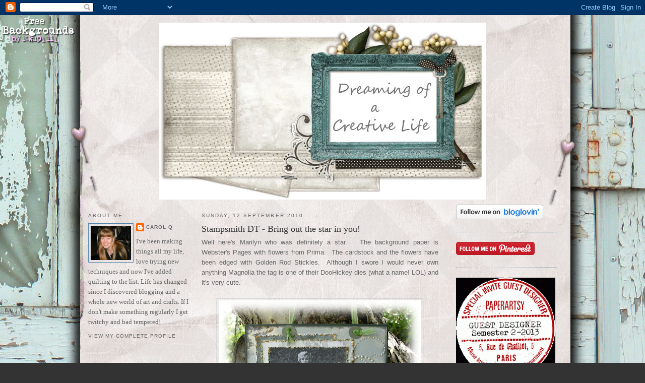

--- FILE ---
content_type: text/html; charset=UTF-8
request_url: https://alcoholinky.blogspot.com/2010/09/stampsmith-dt-bring-out-star-in-you.html
body_size: 19917
content:
<!DOCTYPE html>
<html dir='ltr' xmlns='http://www.w3.org/1999/xhtml' xmlns:b='http://www.google.com/2005/gml/b' xmlns:data='http://www.google.com/2005/gml/data' xmlns:expr='http://www.google.com/2005/gml/expr'>
<head>
<link href='https://www.blogger.com/static/v1/widgets/2944754296-widget_css_bundle.css' rel='stylesheet' type='text/css'/>
<meta content='text/html; charset=UTF-8' http-equiv='Content-Type'/>
<meta content='blogger' name='generator'/>
<link href='https://alcoholinky.blogspot.com/favicon.ico' rel='icon' type='image/x-icon'/>
<link href='http://alcoholinky.blogspot.com/2010/09/stampsmith-dt-bring-out-star-in-you.html' rel='canonical'/>
<link rel="alternate" type="application/atom+xml" title="Alcoholinky - Atom" href="https://alcoholinky.blogspot.com/feeds/posts/default" />
<link rel="alternate" type="application/rss+xml" title="Alcoholinky - RSS" href="https://alcoholinky.blogspot.com/feeds/posts/default?alt=rss" />
<link rel="service.post" type="application/atom+xml" title="Alcoholinky - Atom" href="https://www.blogger.com/feeds/3526161032309831033/posts/default" />

<link rel="alternate" type="application/atom+xml" title="Alcoholinky - Atom" href="https://alcoholinky.blogspot.com/feeds/5555690422327597969/comments/default" />
<!--Can't find substitution for tag [blog.ieCssRetrofitLinks]-->
<link href='https://blogger.googleusercontent.com/img/b/R29vZ2xl/AVvXsEiHvn4jehf6pmkYqCBywI_IxfzVnXQcwckSpVz8Zhkj0oxFSB_16A76eyvXRWTrCjme3AWYMBM-NpTxKXZ1-vZpf-ZB6Hni_lJjjJcbcfP9jT69r1F202xMgEsp4LqgWt9B4T8Tdb-CgZo/s400/Bring+out+the+star+in+you.jpg' rel='image_src'/>
<meta content='http://alcoholinky.blogspot.com/2010/09/stampsmith-dt-bring-out-star-in-you.html' property='og:url'/>
<meta content='Stampsmith DT - Bring out the star in you!' property='og:title'/>
<meta content='Well here&#39;s Marilyn who was definitely a star.   The background paper is Webster&#39;s Pages with flowers from Prima.  The cardstock and the flo...' property='og:description'/>
<meta content='https://blogger.googleusercontent.com/img/b/R29vZ2xl/AVvXsEiHvn4jehf6pmkYqCBywI_IxfzVnXQcwckSpVz8Zhkj0oxFSB_16A76eyvXRWTrCjme3AWYMBM-NpTxKXZ1-vZpf-ZB6Hni_lJjjJcbcfP9jT69r1F202xMgEsp4LqgWt9B4T8Tdb-CgZo/w1200-h630-p-k-no-nu/Bring+out+the+star+in+you.jpg' property='og:image'/>
<title>Alcoholinky: Stampsmith DT - Bring out the star in you!</title>
<style id='page-skin-1' type='text/css'><!--
/*
-----------------------------------------------
Blogger Template Style
Name:     Minima
Designer: Douglas Bowman
URL:      www.stopdesign.com
Date:     26 Feb 2004
Updated by: Blogger Team
----------------------------------------------- */
/* Variable definitions
====================
<Variable name="bgcolor" description="Page Background Color"
type="color" default="#fff">
<Variable name="textcolor" description="Text Color"
type="color" default="#333">
<Variable name="linkcolor" description="Link Color"
type="color" default="#58a">
<Variable name="pagetitlecolor" description="Blog Title Color"
type="color" default="#666">
<Variable name="descriptioncolor" description="Blog Description Color"
type="color" default="#999">
<Variable name="titlecolor" description="Post Title Color"
type="color" default="#c60">
<Variable name="bordercolor" description="Border Color"
type="color" default="#ccc">
<Variable name="sidebarcolor" description="Sidebar Title Color"
type="color" default="#999">
<Variable name="sidebartextcolor" description="Sidebar Text Color"
type="color" default="#666">
<Variable name="visitedlinkcolor" description="Visited Link Color"
type="color" default="#999">
<Variable name="bodyfont" description="Text Font"
type="font" default="normal normal 100% Georgia, Serif">
<Variable name="headerfont" description="Sidebar Title Font"
type="font"
default="normal normal 78% 'Trebuchet MS',Trebuchet,Arial,Verdana,Sans-serif">
<Variable name="pagetitlefont" description="Blog Title Font"
type="font"
default="normal normal 200% Georgia, Serif">
<Variable name="descriptionfont" description="Blog Description Font"
type="font"
default="normal normal 78% 'Trebuchet MS', Trebuchet, Arial, Verdana, Sans-serif">
<Variable name="postfooterfont" description="Post Footer Font"
type="font"
default="normal normal 78% 'Trebuchet MS', Trebuchet, Arial, Verdana, Sans-serif">
<Variable name="startSide" description="Side where text starts in blog language"
type="automatic" default="left">
<Variable name="endSide" description="Side where text ends in blog language"
type="automatic" default="right">
*/
/* Use this with templates/template-twocol.html */
body {
background:#333333;
margin:0;
color:#666666;
font:x-small Georgia Serif;
font-size/* */:/**/small;
font-size: /**/small;
text-align: center;
}
a:link {
color:#666666;
text-decoration:none;
}
a:visited {
color:#cc6600;
text-decoration:none;
}
a:hover {
color:#333333;
text-decoration:underline;
}
a img {
border-width:0;
}
/* Header
-----------------------------------------------
*/
#header-wrapper {
width:940px;
margin:0 auto 10px;
border:0px solid #5588aa;
}
#header-inner {
background-position: center;
margin-left: auto;
margin-right: auto;
}
#header {
margin: 5px;
border: 0px solid #5588aa;
text-align: center;
color:#999999;
}
#header h1 {
margin:5px 5px 0;
padding:15px 20px .25em;
line-height:1.2em;
text-transform:uppercase;
letter-spacing:.2em;
font: normal normal 200% Georgia, Serif;
}
#header a {
color:#999999;
text-decoration:none;
}
#header a:hover {
color:#999999;
}
#header .description {
margin:0 5px 5px;
padding:0 20px 15px;
max-width:940px;
text-transform:uppercase;
letter-spacing:.2em;
line-height: 1.4em;
font: normal normal 78% 'Trebuchet MS', Trebuchet, Arial, Verdana, Sans-serif;
color: #ffffcc;
}
#header img {
margin-left: auto;
margin-right: auto;
}
/* Outer-Wrapper
----------------------------------------------- */
#outer-wrapper {
width: 940px;
margin:0 auto;
padding:10px;
text-align:left;
font: normal normal 100% Georgia, Serif;
}
#left-sidebar-wrapper {
width: 200px;
margin-right: 10px;
margin-left: 5px;
float: left;
word-wrap: break-word; /* fix for long text breaking sidebar float in IE */
overflow: hidden; /* fix for long non-text content breaking IE sidebar float */
}
#main-wrapper {
width: 470px;
margin-right: 15px;
margin-left: 15px;
float: left;
word-wrap: break-word; /* fix for long text breaking sidebar float in IE */
overflow: hidden;     /* fix for long non-text content breaking IE sidebar float */
}
#sidebar-wrapper {
width: 200px;
margin-right: 5px;
margin-left: 10px;
float: right;
word-wrap: break-word; /* fix for long text breaking sidebar float in IE */
overflow: hidden;      /* fix for long non-text content breaking IE sidebar float */
}
/* Headings
----------------------------------------------- */
h2 {
margin:1.5em 0 .75em;
font:normal normal 78% 'Trebuchet MS',Trebuchet,Arial,Verdana,Sans-serif;
line-height: 1.4em;
text-transform:uppercase;
letter-spacing:.2em;
color:#666666;
}
/* Posts
-----------------------------------------------
*/
h2.date-header {
margin:1.5em 0 .5em;
}
.post {
margin:.5em 0 1.5em;
border-bottom:1px dotted #5588aa;
padding-bottom:1.5em;
}
.post h3 {
margin:.25em 0 0;
padding:0 0 4px;
font-size:140%;
font-weight:normal;
line-height:1.4em;
color:#333333;
}
.post h3 a, .post h3 a:visited, .post h3 strong {
display:block;
text-decoration:none;
color:#333333;
font-weight:normal;
}
.post h3 strong, .post h3 a:hover {
color:#666666;
}
.post-body {
margin:0 0 .75em;
line-height:1.6em;
}
.post-body blockquote {
line-height:1.3em;
}
.post-footer {
margin: .75em 0;
color:#666666;
text-transform:uppercase;
letter-spacing:.1em;
font: normal normal 78% 'Trebuchet MS', Trebuchet, Arial, Verdana, Sans-serif;
line-height: 1.4em;
}
.comment-link {
margin-left:.6em;
}
.post img {
padding:4px;
border:1px solid #5588aa;
}
.post blockquote {
margin:1em 20px;
}
.post blockquote p {
margin:.75em 0;
}
/* Comments
----------------------------------------------- */
#comments h4 {
margin:1em 0;
font-weight: bold;
line-height: 1.4em;
text-transform:uppercase;
letter-spacing:.2em;
color: #666666;
}
#comments-block {
margin:1em 0 1.5em;
line-height:1.6em;
}
#comments-block .comment-author {
margin:.5em 0;
}
#comments-block .comment-body {
margin:.25em 0 0;
}
#comments-block .comment-footer {
margin:-.25em 0 2em;
line-height: 1.4em;
text-transform:uppercase;
letter-spacing:.1em;
}
#comments-block .comment-body p {
margin:0 0 .75em;
}
.deleted-comment {
font-style:italic;
color:gray;
}
#blog-pager-newer-link {
float: left;
}
#blog-pager-older-link {
float: right;
}
#blog-pager {
text-align: center;
}
.feed-links {
clear: both;
line-height: 2.5em;
}
/* Sidebar Content
----------------------------------------------- */
.sidebar {
color: #666666;
line-height: 1.5em;
}
.sidebar ul {
list-style:none;
margin:0 0 0;
padding:0 0 0;
}
.sidebar li {
margin:0;
padding-top:0;
padding-right:0;
padding-bottom:.25em;
padding-left:15px;
text-indent:-15px;
line-height:1.5em;
}
.sidebar .widget, .main .widget {
border-bottom:1px dotted #5588aa;
margin:0 0 1.5em;
padding:0 0 1.5em;
}
.main .Blog {
border-bottom-width: 0;
}
/* Profile
----------------------------------------------- */
.profile-img {
float: left;
margin-top: 0;
margin-right: 5px;
margin-bottom: 5px;
margin-left: 0;
padding: 4px;
border: 1px solid #5588aa;
}
.profile-data {
margin:0;
text-transform:uppercase;
letter-spacing:.1em;
font: normal normal 78% 'Trebuchet MS', Trebuchet, Arial, Verdana, Sans-serif;
color: #666666;
font-weight: bold;
line-height: 1.6em;
}
.profile-datablock {
margin:.5em 0 .5em;
}
.profile-textblock {
margin: 0.5em 0;
line-height: 1.6em;
}
.profile-link {
font: normal normal 78% 'Trebuchet MS', Trebuchet, Arial, Verdana, Sans-serif;
text-transform: uppercase;
letter-spacing: .1em;
}
/* Footer
----------------------------------------------- */
#footer {
width:940px;
clear:both;
margin:0 auto;
padding-top:15px;
line-height: 1.6em;
text-transform:uppercase;
letter-spacing:.1em;
text-align: center;
}
/* Label Cloud Styles
----------------------------------------------- */
#labelCloud {text-align:center;font-family:arial,sans-serif;}
#labelCloud .label-cloud li{display:inline;background-image:none !important;padding:0 5px;margin:0;vertical-align:baseline !important;border:0 !important;}
#labelCloud ul{list-style-type:none;margin:0 auto;padding:0;}
#labelCloud a img{border:0;display:inline;margin:0 0 0 3px;padding:0}
#labelCloud a{text-decoration:none}
#labelCloud a:hover{text-decoration:underline}
#labelCloud li a{}
#labelCloud .label-cloud {}
#labelCloud .label-count {padding-left:0.2em;font-size:9px;color:#000}
#labelCloud .label-cloud li:before{content:"" !important}
/* Label Cloud Styles
----------------------------------------------- */
#labelCloud {text-align:center;font-family:arial,sans-serif;}
#labelCloud .label-cloud li{display:inline;background-image:none !important;padding:0 5px;margin:0;vertical-align:baseline !important;border:0 !important;}
#labelCloud ul{list-style-type:none;margin:0 auto;padding:0;}
#labelCloud a img{border:0;display:inline;margin:0 0 0 3px;padding:0}
#labelCloud a{text-decoration:none}
#labelCloud a:hover{text-decoration:underline}
#labelCloud li a{}
#labelCloud .label-cloud {}
#labelCloud .label-count {padding-left:0.2em;font-size:9px;color:#000}
#labelCloud .label-cloud li:before{content:"" !important}
--></style>
<script type='text/javascript'>
// Label Cloud User Variables
var cloudMin = 3;
var maxFontSize = 20;
var maxColor = [0,0,255];
var minFontSize = 10;
var minColor = [0,0,0];
var lcShowCount = false;
</script>
<script type='text/javascript'>
// Label Cloud User Variables
var cloudMin = 2;
var maxFontSize = 20;
var maxColor = [102,0,153];
var minFontSize = 10;
var minColor = [102,153,255];
var lcShowCount = false;
</script>
<link href='https://www.blogger.com/dyn-css/authorization.css?targetBlogID=3526161032309831033&amp;zx=952d4d92-9546-45a7-921e-84ccccb303c6' media='none' onload='if(media!=&#39;all&#39;)media=&#39;all&#39;' rel='stylesheet'/><noscript><link href='https://www.blogger.com/dyn-css/authorization.css?targetBlogID=3526161032309831033&amp;zx=952d4d92-9546-45a7-921e-84ccccb303c6' rel='stylesheet'/></noscript>
<meta name='google-adsense-platform-account' content='ca-host-pub-1556223355139109'/>
<meta name='google-adsense-platform-domain' content='blogspot.com'/>

</head>
<body>
<div class='navbar section' id='navbar'><div class='widget Navbar' data-version='1' id='Navbar1'><script type="text/javascript">
    function setAttributeOnload(object, attribute, val) {
      if(window.addEventListener) {
        window.addEventListener('load',
          function(){ object[attribute] = val; }, false);
      } else {
        window.attachEvent('onload', function(){ object[attribute] = val; });
      }
    }
  </script>
<div id="navbar-iframe-container"></div>
<script type="text/javascript" src="https://apis.google.com/js/platform.js"></script>
<script type="text/javascript">
      gapi.load("gapi.iframes:gapi.iframes.style.bubble", function() {
        if (gapi.iframes && gapi.iframes.getContext) {
          gapi.iframes.getContext().openChild({
              url: 'https://www.blogger.com/navbar/3526161032309831033?po\x3d5555690422327597969\x26origin\x3dhttps://alcoholinky.blogspot.com',
              where: document.getElementById("navbar-iframe-container"),
              id: "navbar-iframe"
          });
        }
      });
    </script><script type="text/javascript">
(function() {
var script = document.createElement('script');
script.type = 'text/javascript';
script.src = '//pagead2.googlesyndication.com/pagead/js/google_top_exp.js';
var head = document.getElementsByTagName('head')[0];
if (head) {
head.appendChild(script);
}})();
</script>
</div></div>
<div id='outer-wrapper'><div id='wrap2'>
<!-- skip links for text browsers -->
<span id='skiplinks' style='display:none;'>
<a href='#main'>skip to main </a> |
      <a href='#sidebar'>skip to sidebar</a>
</span>
<div id='header-wrapper'>
<div class='header section' id='header'><div class='widget Header' data-version='1' id='Header1'>
<div id='header-inner'>
<a href='https://alcoholinky.blogspot.com/' style='display: block'>
<img alt='Alcoholinky' height='351px; ' id='Header1_headerimg' src='https://blogger.googleusercontent.com/img/b/R29vZ2xl/AVvXsEgT1zSn9k1wAr5L5hObhLVDspzTNt7zxmL6ON6P34FFRd7TyrDXLEVTRqIY1rzwKkAFDPZxOQ7tndiGBVxzI74YpZFUcLh51Bim8QCes6JDtovPhRIb8CivpsSvhDU2Sz2C-5vFJ4SvQ6w/s1600/2012+header.jpg' style='display: block' width='650px; '/>
</a>
</div>
</div></div>
</div>
<div id='content-wrapper'>
<div id='crosscol-wrapper' style='text-align:center'>
<div class='crosscol section' id='crosscol'><div class='widget HTML' data-version='1' id='HTML7'>
<div class='widget-content'>
<style type="text/css">
body {background-image: url("https://blogger.googleusercontent.com/img/b/R29vZ2xl/AVvXsEhiictzfB7-TBQn75IUaAh-_7XcCPrfCQ2yl61-W1Hn2JEc8u0px7PU3jydLVQw6th9tmNCBqylhDTJ2YDMIzs-N5V5Y5gW4t90UxkQ8OABscIeXEKEMfYujiSmffF2Q4c7YqAeXfnL7z8/s1600/00%20Venice%20Beach.jpg"); background-position: center; background-repeat: no-repeat; background-attachment: fixed; }
</style>
<div id="tag" style="position:absolute; left:0px; top:30px; z-index:50; width:150px; height:45px;">
<a href="http://blo64rt.blogspot.com/" target="_blank">
<img border="0" src="https://blogger.googleusercontent.com/img/b/R29vZ2xl/AVvXsEgjFnjlzU_cMnDWdHpryfdQ70YQ1gbg3Hq1bbGz1eCzNvXcZlgCihBZ5axW0An7lAPQqRjvAzqX0iqiHmy0eXuZFcV_mdbfHFHUbh3xCguUFaovs963RvgtNRoqyyegQ_bY306IcEwNnn4/"/>
</a></div>
</div>
<div class='clear'></div>
</div></div>
</div>
<div id='left-sidebar-wrapper'>
<div class='sidebar section' id='left-sidebar'><div class='widget Profile' data-version='1' id='Profile1'>
<h2>About Me</h2>
<div class='widget-content'>
<a href='https://www.blogger.com/profile/02764184430436142517'><img alt='My photo' class='profile-img' height='68' src='//blogger.googleusercontent.com/img/b/R29vZ2xl/AVvXsEh2LFSrA9Mw-yXVnn6m4rERNGXNwxnPDSsG65lFbRqI_3dgq_ptp6Jxo03WNsSWJuste2a11gXz34rxft0onKojwmYaw7-AJGb3p3yRjjgW88S-VJMqs6IS5rR60ayvrw/s220/Jan+2014.jpg' width='80'/></a>
<dl class='profile-datablock'>
<dt class='profile-data'>
<a class='profile-name-link g-profile' href='https://www.blogger.com/profile/02764184430436142517' rel='author' style='background-image: url(//www.blogger.com/img/logo-16.png);'>
Carol Q
</a>
</dt>
<dd class='profile-textblock'>I've been making things all my life, love trying new techniques and now I've added quilting to the list.  Life has changed since I discovered blogging and a whole new world of art and crafts.  If I don't make something regularly I get twitchy and bad tempered!</dd>
</dl>
<a class='profile-link' href='https://www.blogger.com/profile/02764184430436142517' rel='author'>View my complete profile</a>
<div class='clear'></div>
</div>
</div><div class='widget Text' data-version='1' id='Text1'>
<div class='widget-content'>
If you have any questions about the items on this blog, feel free to get in touch...<br /><br />alcoholinky@gmail.com<br />
</div>
<div class='clear'></div>
</div><div class='widget HTML' data-version='1' id='HTML2'>
<div class='widget-content'>
<a href="http://www.tartx.com/blog/?page_id=233"><img src="https://lh3.googleusercontent.com/blogger_img_proxy/AEn0k_vYxN5rR1A5p_JFAkLS3FNvG1j0DpMCYzGqBeEk9Yf1O7v1ovK_FwXGQT2caHIDTcLAmLX7AIrwgWplw22AgNN8ygKN4Vw8PUQiZTBIJJ0=s0-d"></a>
</div>
<div class='clear'></div>
</div></div>
</div>
<div id='main-wrapper'>
<div class='main section' id='main'><div class='widget Blog' data-version='1' id='Blog1'>
<div class='blog-posts hfeed'>

          <div class="date-outer">
        
<h2 class='date-header'><span>Sunday, 12 September 2010</span></h2>

          <div class="date-posts">
        
<div class='post-outer'>
<div class='post hentry uncustomized-post-template' itemprop='blogPost' itemscope='itemscope' itemtype='http://schema.org/BlogPosting'>
<meta content='https://blogger.googleusercontent.com/img/b/R29vZ2xl/AVvXsEiHvn4jehf6pmkYqCBywI_IxfzVnXQcwckSpVz8Zhkj0oxFSB_16A76eyvXRWTrCjme3AWYMBM-NpTxKXZ1-vZpf-ZB6Hni_lJjjJcbcfP9jT69r1F202xMgEsp4LqgWt9B4T8Tdb-CgZo/s400/Bring+out+the+star+in+you.jpg' itemprop='image_url'/>
<meta content='3526161032309831033' itemprop='blogId'/>
<meta content='5555690422327597969' itemprop='postId'/>
<a name='5555690422327597969'></a>
<h3 class='post-title entry-title' itemprop='name'>
Stampsmith DT - Bring out the star in you!
</h3>
<div class='post-header'>
<div class='post-header-line-1'></div>
</div>
<div class='post-body entry-content' id='post-body-5555690422327597969' itemprop='description articleBody'>
<div style="font-family: Arial,Helvetica,sans-serif; text-align: justify;">Well here's Marilyn who was definitely a star.&nbsp;&nbsp; The background paper is Webster's Pages with flowers from Prima.&nbsp; The cardstock and the flowers have been edged with Golden Rod Stickles.&nbsp; Although I swore I would never own anything Magnolia the tag is one of their DooHickey dies (what a name! LOL) and it's very cute.</div><br />
<div class="separator" style="clear: both; text-align: center;"><a href="https://blogger.googleusercontent.com/img/b/R29vZ2xl/AVvXsEiHvn4jehf6pmkYqCBywI_IxfzVnXQcwckSpVz8Zhkj0oxFSB_16A76eyvXRWTrCjme3AWYMBM-NpTxKXZ1-vZpf-ZB6Hni_lJjjJcbcfP9jT69r1F202xMgEsp4LqgWt9B4T8Tdb-CgZo/s1600/Bring+out+the+star+in+you.jpg" imageanchor="1" style="margin-left: 1em; margin-right: 1em;"><img border="0" height="382" src="https://blogger.googleusercontent.com/img/b/R29vZ2xl/AVvXsEiHvn4jehf6pmkYqCBywI_IxfzVnXQcwckSpVz8Zhkj0oxFSB_16A76eyvXRWTrCjme3AWYMBM-NpTxKXZ1-vZpf-ZB6Hni_lJjjJcbcfP9jT69r1F202xMgEsp4LqgWt9B4T8Tdb-CgZo/s400/Bring+out+the+star+in+you.jpg" width="400" /></a></div>
<div style='clear: both;'></div>
</div>
<div class='post-footer'>
<div class='post-footer-line post-footer-line-1'>
<span class='post-author vcard'>
Posted by
<span class='fn' itemprop='author' itemscope='itemscope' itemtype='http://schema.org/Person'>
<meta content='https://www.blogger.com/profile/02764184430436142517' itemprop='url'/>
<a class='g-profile' href='https://www.blogger.com/profile/02764184430436142517' rel='author' title='author profile'>
<span itemprop='name'>Carol Q</span>
</a>
</span>
</span>
<span class='post-timestamp'>
at
<meta content='http://alcoholinky.blogspot.com/2010/09/stampsmith-dt-bring-out-star-in-you.html' itemprop='url'/>
<a class='timestamp-link' href='https://alcoholinky.blogspot.com/2010/09/stampsmith-dt-bring-out-star-in-you.html' rel='bookmark' title='permanent link'><abbr class='published' itemprop='datePublished' title='2010-09-12T15:01:00+01:00'>15:01</abbr></a>
</span>
<span class='post-comment-link'>
</span>
<span class='post-icons'>
<span class='item-action'>
<a href='https://www.blogger.com/email-post/3526161032309831033/5555690422327597969' title='Email Post'>
<img alt='' class='icon-action' height='13' src='https://resources.blogblog.com/img/icon18_email.gif' width='18'/>
</a>
</span>
<span class='item-control blog-admin pid-1504830372'>
<a href='https://www.blogger.com/post-edit.g?blogID=3526161032309831033&postID=5555690422327597969&from=pencil' title='Edit Post'>
<img alt='' class='icon-action' height='18' src='https://resources.blogblog.com/img/icon18_edit_allbkg.gif' width='18'/>
</a>
</span>
</span>
<div class='post-share-buttons goog-inline-block'>
</div>
</div>
<div class='post-footer-line post-footer-line-2'>
<span class='post-labels'>
Labels:
<a href='https://alcoholinky.blogspot.com/search/label/Stampsmith%20DT' rel='tag'>Stampsmith DT</a>
</span>
</div>
<div class='post-footer-line post-footer-line-3'>
<span class='post-location'>
</span>
</div>
</div>
</div>
<div class='comments' id='comments'>
<a name='comments'></a>
<h4>38 comments:</h4>
<div id='Blog1_comments-block-wrapper'>
<dl class='avatar-comment-indent' id='comments-block'>
<dt class='comment-author ' id='c8903733496521163792'>
<a name='c8903733496521163792'></a>
<div class="avatar-image-container vcard"><span dir="ltr"><a href="https://www.blogger.com/profile/14833928827319801194" target="" rel="nofollow" onclick="" class="avatar-hovercard" id="av-8903733496521163792-14833928827319801194"><img src="https://resources.blogblog.com/img/blank.gif" width="35" height="35" class="delayLoad" style="display: none;" longdesc="//2.bp.blogspot.com/_N9qkBuzEw9o/SXqRYZucbRI/AAAAAAAABT0/uwyscDmnyBg/S45-s35/me%2B2.jpg" alt="" title="Jan">

<noscript><img src="//2.bp.blogspot.com/_N9qkBuzEw9o/SXqRYZucbRI/AAAAAAAABT0/uwyscDmnyBg/S45-s35/me%2B2.jpg" width="35" height="35" class="photo" alt=""></noscript></a></span></div>
<a href='https://www.blogger.com/profile/14833928827319801194' rel='nofollow'>Jan</a>
said...
</dt>
<dd class='comment-body' id='Blog1_cmt-8903733496521163792'>
<p>
Totally DELICIOUS!!!
</p>
</dd>
<dd class='comment-footer'>
<span class='comment-timestamp'>
<a href='https://alcoholinky.blogspot.com/2010/09/stampsmith-dt-bring-out-star-in-you.html?showComment=1284302738568#c8903733496521163792' title='comment permalink'>
12 September 2010 at 15:45
</a>
<span class='item-control blog-admin pid-183699317'>
<a class='comment-delete' href='https://www.blogger.com/comment/delete/3526161032309831033/8903733496521163792' title='Delete Comment'>
<img src='https://resources.blogblog.com/img/icon_delete13.gif'/>
</a>
</span>
</span>
</dd>
<dt class='comment-author ' id='c7519614925612214468'>
<a name='c7519614925612214468'></a>
<div class="avatar-image-container avatar-stock"><span dir="ltr"><a href="https://www.blogger.com/profile/15976681931108223528" target="" rel="nofollow" onclick="" class="avatar-hovercard" id="av-7519614925612214468-15976681931108223528"><img src="//www.blogger.com/img/blogger_logo_round_35.png" width="35" height="35" alt="" title="Lexxie">

</a></span></div>
<a href='https://www.blogger.com/profile/15976681931108223528' rel='nofollow'>Lexxie</a>
said...
</dt>
<dd class='comment-body' id='Blog1_cmt-7519614925612214468'>
<p>
Marilyn is one of my all time fave icons, I want a Marilyn picture for my hallway!<br />Absolutely stunning image Carol, and totally stunning card,<br />Love Sarita xx
</p>
</dd>
<dd class='comment-footer'>
<span class='comment-timestamp'>
<a href='https://alcoholinky.blogspot.com/2010/09/stampsmith-dt-bring-out-star-in-you.html?showComment=1284303668305#c7519614925612214468' title='comment permalink'>
12 September 2010 at 16:01
</a>
<span class='item-control blog-admin pid-199677766'>
<a class='comment-delete' href='https://www.blogger.com/comment/delete/3526161032309831033/7519614925612214468' title='Delete Comment'>
<img src='https://resources.blogblog.com/img/icon_delete13.gif'/>
</a>
</span>
</span>
</dd>
<dt class='comment-author ' id='c8912320217592927921'>
<a name='c8912320217592927921'></a>
<div class="avatar-image-container vcard"><span dir="ltr"><a href="https://www.blogger.com/profile/06826501916623305535" target="" rel="nofollow" onclick="" class="avatar-hovercard" id="av-8912320217592927921-06826501916623305535"><img src="https://resources.blogblog.com/img/blank.gif" width="35" height="35" class="delayLoad" style="display: none;" longdesc="//blogger.googleusercontent.com/img/b/R29vZ2xl/AVvXsEg6RNSR3CkRe2so6WGetLKSyBdfTDjwWkG2IryuXP8Bk9HgNFZPTuyWn4Agsb5WtlPZt4XXiOi1gE4FBAyq2rqAeYy_oJ2-jxOYj-b_kwjjnGSRFpLovXHMIxordovVv18/s45-c/P9200062.JPG" alt="" title="Heather">

<noscript><img src="//blogger.googleusercontent.com/img/b/R29vZ2xl/AVvXsEg6RNSR3CkRe2so6WGetLKSyBdfTDjwWkG2IryuXP8Bk9HgNFZPTuyWn4Agsb5WtlPZt4XXiOi1gE4FBAyq2rqAeYy_oJ2-jxOYj-b_kwjjnGSRFpLovXHMIxordovVv18/s45-c/P9200062.JPG" width="35" height="35" class="photo" alt=""></noscript></a></span></div>
<a href='https://www.blogger.com/profile/06826501916623305535' rel='nofollow'>Heather</a>
said...
</dt>
<dd class='comment-body' id='Blog1_cmt-8912320217592927921'>
<p>
This is lovely and a great tribute to Marilyn. The flowers are great and everything goes together so well, as usual.
</p>
</dd>
<dd class='comment-footer'>
<span class='comment-timestamp'>
<a href='https://alcoholinky.blogspot.com/2010/09/stampsmith-dt-bring-out-star-in-you.html?showComment=1284303706017#c8912320217592927921' title='comment permalink'>
12 September 2010 at 16:01
</a>
<span class='item-control blog-admin pid-1400055407'>
<a class='comment-delete' href='https://www.blogger.com/comment/delete/3526161032309831033/8912320217592927921' title='Delete Comment'>
<img src='https://resources.blogblog.com/img/icon_delete13.gif'/>
</a>
</span>
</span>
</dd>
<dt class='comment-author ' id='c2766227637426174385'>
<a name='c2766227637426174385'></a>
<div class="avatar-image-container avatar-stock"><span dir="ltr"><img src="//resources.blogblog.com/img/blank.gif" width="35" height="35" alt="" title="Anonymous">

</span></div>
Anonymous
said...
</dt>
<dd class='comment-body' id='Blog1_cmt-2766227637426174385'>
<p>
beautifully put together.Love that die cut tag.
</p>
</dd>
<dd class='comment-footer'>
<span class='comment-timestamp'>
<a href='https://alcoholinky.blogspot.com/2010/09/stampsmith-dt-bring-out-star-in-you.html?showComment=1284303970409#c2766227637426174385' title='comment permalink'>
12 September 2010 at 16:06
</a>
<span class='item-control blog-admin pid-1768985600'>
<a class='comment-delete' href='https://www.blogger.com/comment/delete/3526161032309831033/2766227637426174385' title='Delete Comment'>
<img src='https://resources.blogblog.com/img/icon_delete13.gif'/>
</a>
</span>
</span>
</dd>
<dt class='comment-author ' id='c8682241819647749765'>
<a name='c8682241819647749765'></a>
<div class="avatar-image-container vcard"><span dir="ltr"><a href="https://www.blogger.com/profile/11107319748640868380" target="" rel="nofollow" onclick="" class="avatar-hovercard" id="av-8682241819647749765-11107319748640868380"><img src="https://resources.blogblog.com/img/blank.gif" width="35" height="35" class="delayLoad" style="display: none;" longdesc="//blogger.googleusercontent.com/img/b/R29vZ2xl/AVvXsEjw5tFt0u5RaYgMteBruMHHYeuvGIjUYJvdTJg4EJ0InMVjYt-Kkk0sWHJUivW5MBo5zdv_hY5iLTCBQaSNBSccnrxYuIuws29xzMYuqALlp54wj7Bs7J0PhLD9iO-AUgg/s45-c/birthday+1.jpg" alt="" title="Netty">

<noscript><img src="//blogger.googleusercontent.com/img/b/R29vZ2xl/AVvXsEjw5tFt0u5RaYgMteBruMHHYeuvGIjUYJvdTJg4EJ0InMVjYt-Kkk0sWHJUivW5MBo5zdv_hY5iLTCBQaSNBSccnrxYuIuws29xzMYuqALlp54wj7Bs7J0PhLD9iO-AUgg/s45-c/birthday+1.jpg" width="35" height="35" class="photo" alt=""></noscript></a></span></div>
<a href='https://www.blogger.com/profile/11107319748640868380' rel='nofollow'>Netty</a>
said...
</dt>
<dd class='comment-body' id='Blog1_cmt-8682241819647749765'>
<p>
LOL I have just left a comment on this wonderful hanging at the Stampsmith.  But will repeat most of it. A gorgeous hanging and I love all the different textures and the design...... Annette x
</p>
</dd>
<dd class='comment-footer'>
<span class='comment-timestamp'>
<a href='https://alcoholinky.blogspot.com/2010/09/stampsmith-dt-bring-out-star-in-you.html?showComment=1284305418461#c8682241819647749765' title='comment permalink'>
12 September 2010 at 16:30
</a>
<span class='item-control blog-admin pid-173022980'>
<a class='comment-delete' href='https://www.blogger.com/comment/delete/3526161032309831033/8682241819647749765' title='Delete Comment'>
<img src='https://resources.blogblog.com/img/icon_delete13.gif'/>
</a>
</span>
</span>
</dd>
<dt class='comment-author ' id='c4095822753378749069'>
<a name='c4095822753378749069'></a>
<div class="avatar-image-container vcard"><span dir="ltr"><a href="https://www.blogger.com/profile/13719392076328462619" target="" rel="nofollow" onclick="" class="avatar-hovercard" id="av-4095822753378749069-13719392076328462619"><img src="https://resources.blogblog.com/img/blank.gif" width="35" height="35" class="delayLoad" style="display: none;" longdesc="//blogger.googleusercontent.com/img/b/R29vZ2xl/AVvXsEhJ_V6KDWlimu24hHBJRNNc76jkbYDaXOK4dhv5fTnhbX5pfHxm8JJG9xOdKDPkZ-uDy-juI4EZBwvmPmaS2XDXZiC5qDjKnSILly7nb4EGH6WSQL4Kt_i6IzTTDYAi/s45-c/*" alt="" title="Zue">

<noscript><img src="//blogger.googleusercontent.com/img/b/R29vZ2xl/AVvXsEhJ_V6KDWlimu24hHBJRNNc76jkbYDaXOK4dhv5fTnhbX5pfHxm8JJG9xOdKDPkZ-uDy-juI4EZBwvmPmaS2XDXZiC5qDjKnSILly7nb4EGH6WSQL4Kt_i6IzTTDYAi/s45-c/*" width="35" height="35" class="photo" alt=""></noscript></a></span></div>
<a href='https://www.blogger.com/profile/13719392076328462619' rel='nofollow'>Zue</a>
said...
</dt>
<dd class='comment-body' id='Blog1_cmt-4095822753378749069'>
<p>
Beautiful, Carol; the flowers are sumptious.<br />Sue xx
</p>
</dd>
<dd class='comment-footer'>
<span class='comment-timestamp'>
<a href='https://alcoholinky.blogspot.com/2010/09/stampsmith-dt-bring-out-star-in-you.html?showComment=1284305972885#c4095822753378749069' title='comment permalink'>
12 September 2010 at 16:39
</a>
<span class='item-control blog-admin pid-1098079417'>
<a class='comment-delete' href='https://www.blogger.com/comment/delete/3526161032309831033/4095822753378749069' title='Delete Comment'>
<img src='https://resources.blogblog.com/img/icon_delete13.gif'/>
</a>
</span>
</span>
</dd>
<dt class='comment-author ' id='c7679371842194411595'>
<a name='c7679371842194411595'></a>
<div class="avatar-image-container vcard"><span dir="ltr"><a href="https://www.blogger.com/profile/07411564937587129120" target="" rel="nofollow" onclick="" class="avatar-hovercard" id="av-7679371842194411595-07411564937587129120"><img src="https://resources.blogblog.com/img/blank.gif" width="35" height="35" class="delayLoad" style="display: none;" longdesc="//blogger.googleusercontent.com/img/b/R29vZ2xl/AVvXsEgL0je0dJqf4MAOHOt-4D_921sAsdbeVnCFMEf_zcCKBSnjpu0j6K0h5cUg_Orx3RLfaHRpJew6-Kag_-d4IWrd9AFxgB-_5jNwJTy42Sosr6aC2LI4uZG8MG6b5mHAF4A/s45-c/june.jpg" alt="" title="June">

<noscript><img src="//blogger.googleusercontent.com/img/b/R29vZ2xl/AVvXsEgL0je0dJqf4MAOHOt-4D_921sAsdbeVnCFMEf_zcCKBSnjpu0j6K0h5cUg_Orx3RLfaHRpJew6-Kag_-d4IWrd9AFxgB-_5jNwJTy42Sosr6aC2LI4uZG8MG6b5mHAF4A/s45-c/june.jpg" width="35" height="35" class="photo" alt=""></noscript></a></span></div>
<a href='https://www.blogger.com/profile/07411564937587129120' rel='nofollow'>June</a>
said...
</dt>
<dd class='comment-body' id='Blog1_cmt-7679371842194411595'>
<p>
Ohhh i love this piece its so beautiful. what a fabulous piece of art you created. <br />have a lovely week my friend<br />hugs June xxxx
</p>
</dd>
<dd class='comment-footer'>
<span class='comment-timestamp'>
<a href='https://alcoholinky.blogspot.com/2010/09/stampsmith-dt-bring-out-star-in-you.html?showComment=1284309111671#c7679371842194411595' title='comment permalink'>
12 September 2010 at 17:31
</a>
<span class='item-control blog-admin pid-1855374126'>
<a class='comment-delete' href='https://www.blogger.com/comment/delete/3526161032309831033/7679371842194411595' title='Delete Comment'>
<img src='https://resources.blogblog.com/img/icon_delete13.gif'/>
</a>
</span>
</span>
</dd>
<dt class='comment-author ' id='c6506302207176880553'>
<a name='c6506302207176880553'></a>
<div class="avatar-image-container vcard"><span dir="ltr"><a href="https://www.blogger.com/profile/03258674704719864922" target="" rel="nofollow" onclick="" class="avatar-hovercard" id="av-6506302207176880553-03258674704719864922"><img src="https://resources.blogblog.com/img/blank.gif" width="35" height="35" class="delayLoad" style="display: none;" longdesc="//blogger.googleusercontent.com/img/b/R29vZ2xl/AVvXsEihNu-1swz3FfjInR66E7jy9q48xhHqi8ggWTqaAYo0VoMnSVFMe25-m2_SwDmFdzRz4F2NhXSqFzaxFn0L-PcdW3McgBHZjDfA8MudyJUx17hpNSVh0EPldQhbWE61pnU/s45-c/DAB.jpg" alt="" title="flutterbycrafter">

<noscript><img src="//blogger.googleusercontent.com/img/b/R29vZ2xl/AVvXsEihNu-1swz3FfjInR66E7jy9q48xhHqi8ggWTqaAYo0VoMnSVFMe25-m2_SwDmFdzRz4F2NhXSqFzaxFn0L-PcdW3McgBHZjDfA8MudyJUx17hpNSVh0EPldQhbWE61pnU/s45-c/DAB.jpg" width="35" height="35" class="photo" alt=""></noscript></a></span></div>
<a href='https://www.blogger.com/profile/03258674704719864922' rel='nofollow'>flutterbycrafter</a>
said...
</dt>
<dd class='comment-body' id='Blog1_cmt-6506302207176880553'>
<p>
What a beautiful card, I love the use of the stickles, I may have to start using them again, they really finish off the piece, I love it.  Thanks for your lovely comments. xx
</p>
</dd>
<dd class='comment-footer'>
<span class='comment-timestamp'>
<a href='https://alcoholinky.blogspot.com/2010/09/stampsmith-dt-bring-out-star-in-you.html?showComment=1284309272396#c6506302207176880553' title='comment permalink'>
12 September 2010 at 17:34
</a>
<span class='item-control blog-admin pid-1050948537'>
<a class='comment-delete' href='https://www.blogger.com/comment/delete/3526161032309831033/6506302207176880553' title='Delete Comment'>
<img src='https://resources.blogblog.com/img/icon_delete13.gif'/>
</a>
</span>
</span>
</dd>
<dt class='comment-author ' id='c4757396876366050522'>
<a name='c4757396876366050522'></a>
<div class="avatar-image-container vcard"><span dir="ltr"><a href="https://www.blogger.com/profile/05549461837056320736" target="" rel="nofollow" onclick="" class="avatar-hovercard" id="av-4757396876366050522-05549461837056320736"><img src="https://resources.blogblog.com/img/blank.gif" width="35" height="35" class="delayLoad" style="display: none;" longdesc="//blogger.googleusercontent.com/img/b/R29vZ2xl/AVvXsEiF9eocWTvZ3rtj-FiI4BEvU70GP0R4dmHaItwfBPzBG2fiBu_uZFBxYaxFUOzyxjqCyVLZ2Ft-8yYdkwaha6cwgXiRqwYpa-KXzc3ECzz7H42vjVPmIT7I7du36aSqghA/s45-c/2011_0623redhat0079.JPG" alt="" title="joanne wardle">

<noscript><img src="//blogger.googleusercontent.com/img/b/R29vZ2xl/AVvXsEiF9eocWTvZ3rtj-FiI4BEvU70GP0R4dmHaItwfBPzBG2fiBu_uZFBxYaxFUOzyxjqCyVLZ2Ft-8yYdkwaha6cwgXiRqwYpa-KXzc3ECzz7H42vjVPmIT7I7du36aSqghA/s45-c/2011_0623redhat0079.JPG" width="35" height="35" class="photo" alt=""></noscript></a></span></div>
<a href='https://www.blogger.com/profile/05549461837056320736' rel='nofollow'>joanne wardle</a>
said...
</dt>
<dd class='comment-body' id='Blog1_cmt-4757396876366050522'>
<p>
love it, it just oozes glamour and luxury
</p>
</dd>
<dd class='comment-footer'>
<span class='comment-timestamp'>
<a href='https://alcoholinky.blogspot.com/2010/09/stampsmith-dt-bring-out-star-in-you.html?showComment=1284311792246#c4757396876366050522' title='comment permalink'>
12 September 2010 at 18:16
</a>
<span class='item-control blog-admin pid-784455427'>
<a class='comment-delete' href='https://www.blogger.com/comment/delete/3526161032309831033/4757396876366050522' title='Delete Comment'>
<img src='https://resources.blogblog.com/img/icon_delete13.gif'/>
</a>
</span>
</span>
</dd>
<dt class='comment-author ' id='c1256717389158840603'>
<a name='c1256717389158840603'></a>
<div class="avatar-image-container vcard"><span dir="ltr"><a href="https://www.blogger.com/profile/04542813030065652376" target="" rel="nofollow" onclick="" class="avatar-hovercard" id="av-1256717389158840603-04542813030065652376"><img src="https://resources.blogblog.com/img/blank.gif" width="35" height="35" class="delayLoad" style="display: none;" longdesc="//4.bp.blogspot.com/-x-oB_N4nshY/ZbfEP2_bRkI/AAAAAAAAIXs/mpFTr9seeRYUSoi1PmnhCJcWzco5PoMQACK4BGAYYCw/s35/New%252520Profile%252520Pic.JPG" alt="" title="Sid">

<noscript><img src="//4.bp.blogspot.com/-x-oB_N4nshY/ZbfEP2_bRkI/AAAAAAAAIXs/mpFTr9seeRYUSoi1PmnhCJcWzco5PoMQACK4BGAYYCw/s35/New%252520Profile%252520Pic.JPG" width="35" height="35" class="photo" alt=""></noscript></a></span></div>
<a href='https://www.blogger.com/profile/04542813030065652376' rel='nofollow'>Sid</a>
said...
</dt>
<dd class='comment-body' id='Blog1_cmt-1256717389158840603'>
<p>
A simply gorgeous piece !!  Love it !
</p>
</dd>
<dd class='comment-footer'>
<span class='comment-timestamp'>
<a href='https://alcoholinky.blogspot.com/2010/09/stampsmith-dt-bring-out-star-in-you.html?showComment=1284313311631#c1256717389158840603' title='comment permalink'>
12 September 2010 at 18:41
</a>
<span class='item-control blog-admin pid-1429062615'>
<a class='comment-delete' href='https://www.blogger.com/comment/delete/3526161032309831033/1256717389158840603' title='Delete Comment'>
<img src='https://resources.blogblog.com/img/icon_delete13.gif'/>
</a>
</span>
</span>
</dd>
<dt class='comment-author ' id='c7127823034178840144'>
<a name='c7127823034178840144'></a>
<div class="avatar-image-container avatar-stock"><span dir="ltr"><a href="http://www.craftaddicts-tracyevans.blogspot.com" target="" rel="nofollow" onclick=""><img src="//resources.blogblog.com/img/blank.gif" width="35" height="35" alt="" title="Tracy Evans">

</a></span></div>
<a href='http://www.craftaddicts-tracyevans.blogspot.com' rel='nofollow'>Tracy Evans</a>
said...
</dt>
<dd class='comment-body' id='Blog1_cmt-7127823034178840144'>
<p>
Stunning card, great image and doesn&#39;t the stickles work well on the edges.  Your flowers are gorgeous and a great colour combination too.  Have a good evening, Tracy Evans x
</p>
</dd>
<dd class='comment-footer'>
<span class='comment-timestamp'>
<a href='https://alcoholinky.blogspot.com/2010/09/stampsmith-dt-bring-out-star-in-you.html?showComment=1284314372657#c7127823034178840144' title='comment permalink'>
12 September 2010 at 18:59
</a>
<span class='item-control blog-admin pid-1768985600'>
<a class='comment-delete' href='https://www.blogger.com/comment/delete/3526161032309831033/7127823034178840144' title='Delete Comment'>
<img src='https://resources.blogblog.com/img/icon_delete13.gif'/>
</a>
</span>
</span>
</dd>
<dt class='comment-author ' id='c5442153495281730492'>
<a name='c5442153495281730492'></a>
<div class="avatar-image-container vcard"><span dir="ltr"><a href="https://www.blogger.com/profile/15137750483506186635" target="" rel="nofollow" onclick="" class="avatar-hovercard" id="av-5442153495281730492-15137750483506186635"><img src="https://resources.blogblog.com/img/blank.gif" width="35" height="35" class="delayLoad" style="display: none;" longdesc="//blogger.googleusercontent.com/img/b/R29vZ2xl/AVvXsEhW4kIIUPXjxH6lBZdivlq82jb_BqPCoJ19C0fL6bnBTrvrnAuoO5jQSMvqcKDaTbYmfLKvmx6SAxYYsXZUm0B8sPVSxyHq2-9bAtBJQMa9BO8Ho2OMAKR5H6fsuJu2ig/s45-c/Dancing.jpg" alt="" title="Chris">

<noscript><img src="//blogger.googleusercontent.com/img/b/R29vZ2xl/AVvXsEhW4kIIUPXjxH6lBZdivlq82jb_BqPCoJ19C0fL6bnBTrvrnAuoO5jQSMvqcKDaTbYmfLKvmx6SAxYYsXZUm0B8sPVSxyHq2-9bAtBJQMa9BO8Ho2OMAKR5H6fsuJu2ig/s45-c/Dancing.jpg" width="35" height="35" class="photo" alt=""></noscript></a></span></div>
<a href='https://www.blogger.com/profile/15137750483506186635' rel='nofollow'>Chris</a>
said...
</dt>
<dd class='comment-body' id='Blog1_cmt-5442153495281730492'>
<p>
This is gorgeous, Carol. I love the colours and the Golden Rod adds just enough bling.
</p>
</dd>
<dd class='comment-footer'>
<span class='comment-timestamp'>
<a href='https://alcoholinky.blogspot.com/2010/09/stampsmith-dt-bring-out-star-in-you.html?showComment=1284316850705#c5442153495281730492' title='comment permalink'>
12 September 2010 at 19:40
</a>
<span class='item-control blog-admin pid-1657640795'>
<a class='comment-delete' href='https://www.blogger.com/comment/delete/3526161032309831033/5442153495281730492' title='Delete Comment'>
<img src='https://resources.blogblog.com/img/icon_delete13.gif'/>
</a>
</span>
</span>
</dd>
<dt class='comment-author ' id='c4508174406059042779'>
<a name='c4508174406059042779'></a>
<div class="avatar-image-container vcard"><span dir="ltr"><a href="https://www.blogger.com/profile/10291916200670438790" target="" rel="nofollow" onclick="" class="avatar-hovercard" id="av-4508174406059042779-10291916200670438790"><img src="https://resources.blogblog.com/img/blank.gif" width="35" height="35" class="delayLoad" style="display: none;" longdesc="//blogger.googleusercontent.com/img/b/R29vZ2xl/AVvXsEjooZcuxNb_8A2WAegFiyB7BAFhEXnGA922RiPixRs8U8MMIu3dAgJJ8ELIndOwgEe9_27j-1Absfe5Q4i4eBUSVg1s9F5N9T2yHXuiPP3rScZRHmQTTpVQ0S0hFvTkucY/s45-c/image+of+me+for+blog.jpg" alt="" title="Paula J Atkinson">

<noscript><img src="//blogger.googleusercontent.com/img/b/R29vZ2xl/AVvXsEjooZcuxNb_8A2WAegFiyB7BAFhEXnGA922RiPixRs8U8MMIu3dAgJJ8ELIndOwgEe9_27j-1Absfe5Q4i4eBUSVg1s9F5N9T2yHXuiPP3rScZRHmQTTpVQ0S0hFvTkucY/s45-c/image+of+me+for+blog.jpg" width="35" height="35" class="photo" alt=""></noscript></a></span></div>
<a href='https://www.blogger.com/profile/10291916200670438790' rel='nofollow'>Paula J Atkinson</a>
said...
</dt>
<dd class='comment-body' id='Blog1_cmt-4508174406059042779'>
<p>
This is absolutely gorgeous, Carol. And the tag is nice doesn&#39;t look magnolia -ish at all!
</p>
</dd>
<dd class='comment-footer'>
<span class='comment-timestamp'>
<a href='https://alcoholinky.blogspot.com/2010/09/stampsmith-dt-bring-out-star-in-you.html?showComment=1284318989577#c4508174406059042779' title='comment permalink'>
12 September 2010 at 20:16
</a>
<span class='item-control blog-admin pid-919597225'>
<a class='comment-delete' href='https://www.blogger.com/comment/delete/3526161032309831033/4508174406059042779' title='Delete Comment'>
<img src='https://resources.blogblog.com/img/icon_delete13.gif'/>
</a>
</span>
</span>
</dd>
<dt class='comment-author ' id='c2344317325750211517'>
<a name='c2344317325750211517'></a>
<div class="avatar-image-container vcard"><span dir="ltr"><a href="https://www.blogger.com/profile/09815474762833563510" target="" rel="nofollow" onclick="" class="avatar-hovercard" id="av-2344317325750211517-09815474762833563510"><img src="https://resources.blogblog.com/img/blank.gif" width="35" height="35" class="delayLoad" style="display: none;" longdesc="//3.bp.blogspot.com/-qZg3kV-5NZM/VOfBr4Xai6I/AAAAAAAAOew/dXKIQLDrxR8/s35/*" alt="" title="Joanna Oborska">

<noscript><img src="//3.bp.blogspot.com/-qZg3kV-5NZM/VOfBr4Xai6I/AAAAAAAAOew/dXKIQLDrxR8/s35/*" width="35" height="35" class="photo" alt=""></noscript></a></span></div>
<a href='https://www.blogger.com/profile/09815474762833563510' rel='nofollow'>Joanna Oborska</a>
said...
</dt>
<dd class='comment-body' id='Blog1_cmt-2344317325750211517'>
<p>
Carol, you have made beautiful frame for beautiful star. I love it!<br />:)
</p>
</dd>
<dd class='comment-footer'>
<span class='comment-timestamp'>
<a href='https://alcoholinky.blogspot.com/2010/09/stampsmith-dt-bring-out-star-in-you.html?showComment=1284319736748#c2344317325750211517' title='comment permalink'>
12 September 2010 at 20:28
</a>
<span class='item-control blog-admin pid-1700431911'>
<a class='comment-delete' href='https://www.blogger.com/comment/delete/3526161032309831033/2344317325750211517' title='Delete Comment'>
<img src='https://resources.blogblog.com/img/icon_delete13.gif'/>
</a>
</span>
</span>
</dd>
<dt class='comment-author ' id='c9010188771356643030'>
<a name='c9010188771356643030'></a>
<div class="avatar-image-container vcard"><span dir="ltr"><a href="https://www.blogger.com/profile/02693663036314974892" target="" rel="nofollow" onclick="" class="avatar-hovercard" id="av-9010188771356643030-02693663036314974892"><img src="https://resources.blogblog.com/img/blank.gif" width="35" height="35" class="delayLoad" style="display: none;" longdesc="//blogger.googleusercontent.com/img/b/R29vZ2xl/AVvXsEi_NvKwzPTvsXNdLm7EEkb9Uths_ZC7S0vn4H6EkZWrY0ccjcw7ED8IUv_75FGyLYqPZdOIVQtmwNLjyzbvdxihj4lqiq990b5IvvZRIeP6IA_8agFR2SiTqpewKhSHzLk/s45-c/IZZI2020.jpg" alt="" title="Cath Wilson">

<noscript><img src="//blogger.googleusercontent.com/img/b/R29vZ2xl/AVvXsEi_NvKwzPTvsXNdLm7EEkb9Uths_ZC7S0vn4H6EkZWrY0ccjcw7ED8IUv_75FGyLYqPZdOIVQtmwNLjyzbvdxihj4lqiq990b5IvvZRIeP6IA_8agFR2SiTqpewKhSHzLk/s45-c/IZZI2020.jpg" width="35" height="35" class="photo" alt=""></noscript></a></span></div>
<a href='https://www.blogger.com/profile/02693663036314974892' rel='nofollow'>Cath Wilson</a>
said...
</dt>
<dd class='comment-body' id='Blog1_cmt-9010188771356643030'>
<p>
Ooh, gorgeous, Carol.  Love the white theme and I have to admit that the tag is lovely - despite vowing the same as you did - I&#39;m tempted, lol.  Love the pearls - a lovely finishing touch, giving the feel of Hollywood and lavishness.
</p>
</dd>
<dd class='comment-footer'>
<span class='comment-timestamp'>
<a href='https://alcoholinky.blogspot.com/2010/09/stampsmith-dt-bring-out-star-in-you.html?showComment=1284322209416#c9010188771356643030' title='comment permalink'>
12 September 2010 at 21:10
</a>
<span class='item-control blog-admin pid-969350007'>
<a class='comment-delete' href='https://www.blogger.com/comment/delete/3526161032309831033/9010188771356643030' title='Delete Comment'>
<img src='https://resources.blogblog.com/img/icon_delete13.gif'/>
</a>
</span>
</span>
</dd>
<dt class='comment-author ' id='c9055196103689067828'>
<a name='c9055196103689067828'></a>
<div class="avatar-image-container vcard"><span dir="ltr"><a href="https://www.blogger.com/profile/02092254564127027477" target="" rel="nofollow" onclick="" class="avatar-hovercard" id="av-9055196103689067828-02092254564127027477"><img src="https://resources.blogblog.com/img/blank.gif" width="35" height="35" class="delayLoad" style="display: none;" longdesc="//blogger.googleusercontent.com/img/b/R29vZ2xl/AVvXsEjDiAWdv-tseHTsgfqNlM7xDtReh0j_dTYqyirp3bUB0JYmxsUA0S9dnC-z5J1zf2Zr7sjtoNXq2feDhhZoGRs9qimPGfr5zmYCp9wAz-5YzBz7NbTfEobGprb0um327g/s45-c/CIMG0016.JPG" alt="" title="Dotpat">

<noscript><img src="//blogger.googleusercontent.com/img/b/R29vZ2xl/AVvXsEjDiAWdv-tseHTsgfqNlM7xDtReh0j_dTYqyirp3bUB0JYmxsUA0S9dnC-z5J1zf2Zr7sjtoNXq2feDhhZoGRs9qimPGfr5zmYCp9wAz-5YzBz7NbTfEobGprb0um327g/s45-c/CIMG0016.JPG" width="35" height="35" class="photo" alt=""></noscript></a></span></div>
<a href='https://www.blogger.com/profile/02092254564127027477' rel='nofollow'>Dotpat</a>
said...
</dt>
<dd class='comment-body' id='Blog1_cmt-9055196103689067828'>
<p>
It is gorgeous Carol
</p>
</dd>
<dd class='comment-footer'>
<span class='comment-timestamp'>
<a href='https://alcoholinky.blogspot.com/2010/09/stampsmith-dt-bring-out-star-in-you.html?showComment=1284323040361#c9055196103689067828' title='comment permalink'>
12 September 2010 at 21:24
</a>
<span class='item-control blog-admin pid-1100970254'>
<a class='comment-delete' href='https://www.blogger.com/comment/delete/3526161032309831033/9055196103689067828' title='Delete Comment'>
<img src='https://resources.blogblog.com/img/icon_delete13.gif'/>
</a>
</span>
</span>
</dd>
<dt class='comment-author ' id='c1168002425920932097'>
<a name='c1168002425920932097'></a>
<div class="avatar-image-container vcard"><span dir="ltr"><a href="https://www.blogger.com/profile/15959967768937700182" target="" rel="nofollow" onclick="" class="avatar-hovercard" id="av-1168002425920932097-15959967768937700182"><img src="https://resources.blogblog.com/img/blank.gif" width="35" height="35" class="delayLoad" style="display: none;" longdesc="//blogger.googleusercontent.com/img/b/R29vZ2xl/AVvXsEiuhZtlE2EmkuGABCgBLELuO9ivDNiiQjg9-QEYu1vremDLaHFtCygALToNuQgfWkcjAp9ixYKJGwNJOD-uSx4pXyMCBSYpmN1mxl3DJS2fXUQkAsJNGXNN0a47FyYN5n8/s45-c/12278971_1105027212854698_8991001134992814175_n.jpg" alt="" title="Alexandra">

<noscript><img src="//blogger.googleusercontent.com/img/b/R29vZ2xl/AVvXsEiuhZtlE2EmkuGABCgBLELuO9ivDNiiQjg9-QEYu1vremDLaHFtCygALToNuQgfWkcjAp9ixYKJGwNJOD-uSx4pXyMCBSYpmN1mxl3DJS2fXUQkAsJNGXNN0a47FyYN5n8/s45-c/12278971_1105027212854698_8991001134992814175_n.jpg" width="35" height="35" class="photo" alt=""></noscript></a></span></div>
<a href='https://www.blogger.com/profile/15959967768937700182' rel='nofollow'>Alexandra</a>
said...
</dt>
<dd class='comment-body' id='Blog1_cmt-1168002425920932097'>
<p>
Fantastic collage Carol! Have a nice week. Greetings Alexandra
</p>
</dd>
<dd class='comment-footer'>
<span class='comment-timestamp'>
<a href='https://alcoholinky.blogspot.com/2010/09/stampsmith-dt-bring-out-star-in-you.html?showComment=1284323716746#c1168002425920932097' title='comment permalink'>
12 September 2010 at 21:35
</a>
<span class='item-control blog-admin pid-35484791'>
<a class='comment-delete' href='https://www.blogger.com/comment/delete/3526161032309831033/1168002425920932097' title='Delete Comment'>
<img src='https://resources.blogblog.com/img/icon_delete13.gif'/>
</a>
</span>
</span>
</dd>
<dt class='comment-author ' id='c6966235891226341342'>
<a name='c6966235891226341342'></a>
<div class="avatar-image-container vcard"><span dir="ltr"><a href="https://www.blogger.com/profile/10612385803134924312" target="" rel="nofollow" onclick="" class="avatar-hovercard" id="av-6966235891226341342-10612385803134924312"><img src="https://resources.blogblog.com/img/blank.gif" width="35" height="35" class="delayLoad" style="display: none;" longdesc="//blogger.googleusercontent.com/img/b/R29vZ2xl/AVvXsEj49K4PfO62NvuLdDvgtYGEfqjaDDwWa8jBrf7f5mR07bOUzrJtgkEE6RI1X_u_Vd7Ncc-m8NNvLud3S5tTfEWYK_FwDGDPVFL9oSGe73-cJHmbU76QYBwqN7ThL3ltUVQ/s45-c/Avator+1.jpg" alt="" title="Karin">

<noscript><img src="//blogger.googleusercontent.com/img/b/R29vZ2xl/AVvXsEj49K4PfO62NvuLdDvgtYGEfqjaDDwWa8jBrf7f5mR07bOUzrJtgkEE6RI1X_u_Vd7Ncc-m8NNvLud3S5tTfEWYK_FwDGDPVFL9oSGe73-cJHmbU76QYBwqN7ThL3ltUVQ/s45-c/Avator+1.jpg" width="35" height="35" class="photo" alt=""></noscript></a></span></div>
<a href='https://www.blogger.com/profile/10612385803134924312' rel='nofollow'>Karin</a>
said...
</dt>
<dd class='comment-body' id='Blog1_cmt-6966235891226341342'>
<p>
Totally gorgeous Carol :-)
</p>
</dd>
<dd class='comment-footer'>
<span class='comment-timestamp'>
<a href='https://alcoholinky.blogspot.com/2010/09/stampsmith-dt-bring-out-star-in-you.html?showComment=1284328883519#c6966235891226341342' title='comment permalink'>
12 September 2010 at 23:01
</a>
<span class='item-control blog-admin pid-204002653'>
<a class='comment-delete' href='https://www.blogger.com/comment/delete/3526161032309831033/6966235891226341342' title='Delete Comment'>
<img src='https://resources.blogblog.com/img/icon_delete13.gif'/>
</a>
</span>
</span>
</dd>
<dt class='comment-author ' id='c1619120270971609568'>
<a name='c1619120270971609568'></a>
<div class="avatar-image-container vcard"><span dir="ltr"><a href="https://www.blogger.com/profile/06605062757292571415" target="" rel="nofollow" onclick="" class="avatar-hovercard" id="av-1619120270971609568-06605062757292571415"><img src="https://resources.blogblog.com/img/blank.gif" width="35" height="35" class="delayLoad" style="display: none;" longdesc="//blogger.googleusercontent.com/img/b/R29vZ2xl/AVvXsEglpfe1ILXLeeKW6FQzpTxF_ylGXYnW2IiwOqI3oF0GiPg0R1OyH-KPF-48Rb1r4ILk4q0Rxl5CA9F6O59n68b8W7MF9Vea7G5NJdmlXl_DQZinFJxN340q1KOkKjOH_Q/s45-c/Asia_Bruges_square.jpg" alt="" title="Asia King (aka Joanna K)">

<noscript><img src="//blogger.googleusercontent.com/img/b/R29vZ2xl/AVvXsEglpfe1ILXLeeKW6FQzpTxF_ylGXYnW2IiwOqI3oF0GiPg0R1OyH-KPF-48Rb1r4ILk4q0Rxl5CA9F6O59n68b8W7MF9Vea7G5NJdmlXl_DQZinFJxN340q1KOkKjOH_Q/s45-c/Asia_Bruges_square.jpg" width="35" height="35" class="photo" alt=""></noscript></a></span></div>
<a href='https://www.blogger.com/profile/06605062757292571415' rel='nofollow'>Asia King (aka Joanna K)</a>
said...
</dt>
<dd class='comment-body' id='Blog1_cmt-1619120270971609568'>
<p>
Beautiful hanging... Love the colours, the paper and the roses! xx
</p>
</dd>
<dd class='comment-footer'>
<span class='comment-timestamp'>
<a href='https://alcoholinky.blogspot.com/2010/09/stampsmith-dt-bring-out-star-in-you.html?showComment=1284332205799#c1619120270971609568' title='comment permalink'>
12 September 2010 at 23:56
</a>
<span class='item-control blog-admin pid-120911924'>
<a class='comment-delete' href='https://www.blogger.com/comment/delete/3526161032309831033/1619120270971609568' title='Delete Comment'>
<img src='https://resources.blogblog.com/img/icon_delete13.gif'/>
</a>
</span>
</span>
</dd>
<dt class='comment-author ' id='c7290830150016734069'>
<a name='c7290830150016734069'></a>
<div class="avatar-image-container vcard"><span dir="ltr"><a href="https://www.blogger.com/profile/10736157248294082863" target="" rel="nofollow" onclick="" class="avatar-hovercard" id="av-7290830150016734069-10736157248294082863"><img src="https://resources.blogblog.com/img/blank.gif" width="35" height="35" class="delayLoad" style="display: none;" longdesc="//blogger.googleusercontent.com/img/b/R29vZ2xl/AVvXsEiX27Cpx66_l4hwNihQwgtNzawXsBimCsaUT71yCHOREele3L7YjbdPlVBIQBm62ywOjWfbf22pYL4W3s5A8kzrwZniL8SoScrLCLaE2RYrfCer_ZhkiCgCzfwH-VGGxA/s45-c/*" alt="" title="Lynne Moncrieff">

<noscript><img src="//blogger.googleusercontent.com/img/b/R29vZ2xl/AVvXsEiX27Cpx66_l4hwNihQwgtNzawXsBimCsaUT71yCHOREele3L7YjbdPlVBIQBm62ywOjWfbf22pYL4W3s5A8kzrwZniL8SoScrLCLaE2RYrfCer_ZhkiCgCzfwH-VGGxA/s45-c/*" width="35" height="35" class="photo" alt=""></noscript></a></span></div>
<a href='https://www.blogger.com/profile/10736157248294082863' rel='nofollow'>Lynne Moncrieff</a>
said...
</dt>
<dd class='comment-body' id='Blog1_cmt-7290830150016734069'>
<p>
Beyond Beautiful. Love this to pieces. Lynne x
</p>
</dd>
<dd class='comment-footer'>
<span class='comment-timestamp'>
<a href='https://alcoholinky.blogspot.com/2010/09/stampsmith-dt-bring-out-star-in-you.html?showComment=1284382529210#c7290830150016734069' title='comment permalink'>
13 September 2010 at 13:55
</a>
<span class='item-control blog-admin pid-535091716'>
<a class='comment-delete' href='https://www.blogger.com/comment/delete/3526161032309831033/7290830150016734069' title='Delete Comment'>
<img src='https://resources.blogblog.com/img/icon_delete13.gif'/>
</a>
</span>
</span>
</dd>
<dt class='comment-author ' id='c7072061733826111624'>
<a name='c7072061733826111624'></a>
<div class="avatar-image-container vcard"><span dir="ltr"><a href="https://www.blogger.com/profile/00997146794724712348" target="" rel="nofollow" onclick="" class="avatar-hovercard" id="av-7072061733826111624-00997146794724712348"><img src="https://resources.blogblog.com/img/blank.gif" width="35" height="35" class="delayLoad" style="display: none;" longdesc="//blogger.googleusercontent.com/img/b/R29vZ2xl/AVvXsEg_XvkKqE_K6uQ4XHCKwEC41hUu3E-wO0cnLmi0AlcpZ_HSHhjer_d8E-FOOOHiO9sE3Htt1BeuOTKsTAD07y9Rxdeo3v7UJ3i78ZobHksywy4gmdYmHx98_6LOYzAn5Q/s45-c/CIMG1682.JPG" alt="" title="craftimamma">

<noscript><img src="//blogger.googleusercontent.com/img/b/R29vZ2xl/AVvXsEg_XvkKqE_K6uQ4XHCKwEC41hUu3E-wO0cnLmi0AlcpZ_HSHhjer_d8E-FOOOHiO9sE3Htt1BeuOTKsTAD07y9Rxdeo3v7UJ3i78ZobHksywy4gmdYmHx98_6LOYzAn5Q/s45-c/CIMG1682.JPG" width="35" height="35" class="photo" alt=""></noscript></a></span></div>
<a href='https://www.blogger.com/profile/00997146794724712348' rel='nofollow'>craftimamma</a>
said...
</dt>
<dd class='comment-body' id='Blog1_cmt-7072061733826111624'>
<p>
Haha!  I know what you mean about Magnolia (I gave in &#39;cos I have 2 little granddaughters or at least that&#39;s my excuse,Lol).  Your lovely tag works perfectly on this gorgeous hanging though.  Beautiful colours.<br /><br />Hugs<br />Lesley  Xx
</p>
</dd>
<dd class='comment-footer'>
<span class='comment-timestamp'>
<a href='https://alcoholinky.blogspot.com/2010/09/stampsmith-dt-bring-out-star-in-you.html?showComment=1284383655595#c7072061733826111624' title='comment permalink'>
13 September 2010 at 14:14
</a>
<span class='item-control blog-admin pid-1997593231'>
<a class='comment-delete' href='https://www.blogger.com/comment/delete/3526161032309831033/7072061733826111624' title='Delete Comment'>
<img src='https://resources.blogblog.com/img/icon_delete13.gif'/>
</a>
</span>
</span>
</dd>
<dt class='comment-author ' id='c2453144709248885652'>
<a name='c2453144709248885652'></a>
<div class="avatar-image-container vcard"><span dir="ltr"><a href="https://www.blogger.com/profile/01205874188996736290" target="" rel="nofollow" onclick="" class="avatar-hovercard" id="av-2453144709248885652-01205874188996736290"><img src="https://resources.blogblog.com/img/blank.gif" width="35" height="35" class="delayLoad" style="display: none;" longdesc="//blogger.googleusercontent.com/img/b/R29vZ2xl/AVvXsEgxRWrofJnWlzB4_17PKOwKiGdyKerVjm4fh3epLvhN9O8pVSPq3-VlfFOzk37q5yBHmrdI7hG6-o_yRe4N0u4Wzm-qJQLWGE-Lt8I8NZSXTAQBSFKe4fn-Am-xytQaF2k/s45-c/IMG_8983+%282%29.JPG" alt="" title="Jo Capper-Sandon">

<noscript><img src="//blogger.googleusercontent.com/img/b/R29vZ2xl/AVvXsEgxRWrofJnWlzB4_17PKOwKiGdyKerVjm4fh3epLvhN9O8pVSPq3-VlfFOzk37q5yBHmrdI7hG6-o_yRe4N0u4Wzm-qJQLWGE-Lt8I8NZSXTAQBSFKe4fn-Am-xytQaF2k/s45-c/IMG_8983+%282%29.JPG" width="35" height="35" class="photo" alt=""></noscript></a></span></div>
<a href='https://www.blogger.com/profile/01205874188996736290' rel='nofollow'>Jo Capper-Sandon</a>
said...
</dt>
<dd class='comment-body' id='Blog1_cmt-2453144709248885652'>
<p>
Sold your soul to Magnolia heeyyyyyy lol....it&#39;ll be peel offs on the corners next before we can say Doo-Hicky-Die-Die.<br /><br />lol... other than that moment of madness(just joshing lol), a very Carol style collection of gorgeousness. That has to be one of my favourite Stampsmith stamps.
</p>
</dd>
<dd class='comment-footer'>
<span class='comment-timestamp'>
<a href='https://alcoholinky.blogspot.com/2010/09/stampsmith-dt-bring-out-star-in-you.html?showComment=1284384215074#c2453144709248885652' title='comment permalink'>
13 September 2010 at 14:23
</a>
<span class='item-control blog-admin pid-792861404'>
<a class='comment-delete' href='https://www.blogger.com/comment/delete/3526161032309831033/2453144709248885652' title='Delete Comment'>
<img src='https://resources.blogblog.com/img/icon_delete13.gif'/>
</a>
</span>
</span>
</dd>
<dt class='comment-author ' id='c6180149199563822943'>
<a name='c6180149199563822943'></a>
<div class="avatar-image-container vcard"><span dir="ltr"><a href="https://www.blogger.com/profile/02193236065965161452" target="" rel="nofollow" onclick="" class="avatar-hovercard" id="av-6180149199563822943-02193236065965161452"><img src="https://resources.blogblog.com/img/blank.gif" width="35" height="35" class="delayLoad" style="display: none;" longdesc="//blogger.googleusercontent.com/img/b/R29vZ2xl/AVvXsEgdFigkV73ka3LtGPKi-XtjBKzU7f5tmHbulBsovawvvGxOFrWop8Rq3sY7A3ubCeCLpOj_dGvgHQ1lw48sX_9sVXQoZFYCynQVPX9kOCyZjVd3ck0G0jc9T7uLZowzsA/s45-c/Untitled-1.gif" alt="" title="mimilove forever">

<noscript><img src="//blogger.googleusercontent.com/img/b/R29vZ2xl/AVvXsEgdFigkV73ka3LtGPKi-XtjBKzU7f5tmHbulBsovawvvGxOFrWop8Rq3sY7A3ubCeCLpOj_dGvgHQ1lw48sX_9sVXQoZFYCynQVPX9kOCyZjVd3ck0G0jc9T7uLZowzsA/s45-c/Untitled-1.gif" width="35" height="35" class="photo" alt=""></noscript></a></span></div>
<a href='https://www.blogger.com/profile/02193236065965161452' rel='nofollow'>mimilove forever</a>
said...
</dt>
<dd class='comment-body' id='Blog1_cmt-6180149199563822943'>
<p>
Allo darlin&#39;!!<br />This is just divine...I love the colours but I am an absolute sucker for the texture and the glitteryness...just gorgeous!!<br />x:)
</p>
</dd>
<dd class='comment-footer'>
<span class='comment-timestamp'>
<a href='https://alcoholinky.blogspot.com/2010/09/stampsmith-dt-bring-out-star-in-you.html?showComment=1284391976353#c6180149199563822943' title='comment permalink'>
13 September 2010 at 16:32
</a>
<span class='item-control blog-admin pid-2033861452'>
<a class='comment-delete' href='https://www.blogger.com/comment/delete/3526161032309831033/6180149199563822943' title='Delete Comment'>
<img src='https://resources.blogblog.com/img/icon_delete13.gif'/>
</a>
</span>
</span>
</dd>
<dt class='comment-author ' id='c5023988698600692324'>
<a name='c5023988698600692324'></a>
<div class="avatar-image-container vcard"><span dir="ltr"><a href="https://www.blogger.com/profile/15975880704935895812" target="" rel="nofollow" onclick="" class="avatar-hovercard" id="av-5023988698600692324-15975880704935895812"><img src="https://resources.blogblog.com/img/blank.gif" width="35" height="35" class="delayLoad" style="display: none;" longdesc="//blogger.googleusercontent.com/img/b/R29vZ2xl/AVvXsEg0R4yDcLEKB8DUqbRufAkbvozP0lsplbyeuAOuFjg8xYi2_765I4TBl7JHRGIeLmshdjp-iL5pE0IeIkGQeCIMqzCf8dZrRNwC7GLq6eniuHik5z8R1Fd1pEVyjVssOQ/s45-c/*" alt="" title="Pia">

<noscript><img src="//blogger.googleusercontent.com/img/b/R29vZ2xl/AVvXsEg0R4yDcLEKB8DUqbRufAkbvozP0lsplbyeuAOuFjg8xYi2_765I4TBl7JHRGIeLmshdjp-iL5pE0IeIkGQeCIMqzCf8dZrRNwC7GLq6eniuHik5z8R1Fd1pEVyjVssOQ/s45-c/*" width="35" height="35" class="photo" alt=""></noscript></a></span></div>
<a href='https://www.blogger.com/profile/15975880704935895812' rel='nofollow'>Pia</a>
said...
</dt>
<dd class='comment-body' id='Blog1_cmt-5023988698600692324'>
<p>
wow stunning card, love vintage and all beautiful details<br />hugs Pia
</p>
</dd>
<dd class='comment-footer'>
<span class='comment-timestamp'>
<a href='https://alcoholinky.blogspot.com/2010/09/stampsmith-dt-bring-out-star-in-you.html?showComment=1284397100231#c5023988698600692324' title='comment permalink'>
13 September 2010 at 17:58
</a>
<span class='item-control blog-admin pid-56716206'>
<a class='comment-delete' href='https://www.blogger.com/comment/delete/3526161032309831033/5023988698600692324' title='Delete Comment'>
<img src='https://resources.blogblog.com/img/icon_delete13.gif'/>
</a>
</span>
</span>
</dd>
<dt class='comment-author ' id='c2282859699905046721'>
<a name='c2282859699905046721'></a>
<div class="avatar-image-container avatar-stock"><span dir="ltr"><a href="https://www.blogger.com/profile/17243672302584272760" target="" rel="nofollow" onclick="" class="avatar-hovercard" id="av-2282859699905046721-17243672302584272760"><img src="//www.blogger.com/img/blogger_logo_round_35.png" width="35" height="35" alt="" title="Unknown">

</a></span></div>
<a href='https://www.blogger.com/profile/17243672302584272760' rel='nofollow'>Unknown</a>
said...
</dt>
<dd class='comment-body' id='Blog1_cmt-2282859699905046721'>
<p>
This is utterly gorgeous, feminine, beautiful - and perfect.<br /><br />Where did  you get your stunning flowers from?<br /><br />I am also in awe of your journal pages - I must get going on another journal just to paint and play with - not tried that yet
</p>
</dd>
<dd class='comment-footer'>
<span class='comment-timestamp'>
<a href='https://alcoholinky.blogspot.com/2010/09/stampsmith-dt-bring-out-star-in-you.html?showComment=1284407131966#c2282859699905046721' title='comment permalink'>
13 September 2010 at 20:45
</a>
<span class='item-control blog-admin pid-1808957862'>
<a class='comment-delete' href='https://www.blogger.com/comment/delete/3526161032309831033/2282859699905046721' title='Delete Comment'>
<img src='https://resources.blogblog.com/img/icon_delete13.gif'/>
</a>
</span>
</span>
</dd>
<dt class='comment-author ' id='c8776257489285827238'>
<a name='c8776257489285827238'></a>
<div class="avatar-image-container vcard"><span dir="ltr"><a href="https://www.blogger.com/profile/16434167439708944574" target="" rel="nofollow" onclick="" class="avatar-hovercard" id="av-8776257489285827238-16434167439708944574"><img src="https://resources.blogblog.com/img/blank.gif" width="35" height="35" class="delayLoad" style="display: none;" longdesc="//4.bp.blogspot.com/_Myve2c4yfhg/S72MsHQMrUI/AAAAAAAAA7A/_KMY_8jRmCA/S45-s35/julia%2Bcartoon%2Bupdated.jpg" alt="" title="Juls">

<noscript><img src="//4.bp.blogspot.com/_Myve2c4yfhg/S72MsHQMrUI/AAAAAAAAA7A/_KMY_8jRmCA/S45-s35/julia%2Bcartoon%2Bupdated.jpg" width="35" height="35" class="photo" alt=""></noscript></a></span></div>
<a href='https://www.blogger.com/profile/16434167439708944574' rel='nofollow'>Juls</a>
said...
</dt>
<dd class='comment-body' id='Blog1_cmt-8776257489285827238'>
<p>
love the vintage image, Love the torn edges and all the pearls! Fabulous creation! Hugs Juls
</p>
</dd>
<dd class='comment-footer'>
<span class='comment-timestamp'>
<a href='https://alcoholinky.blogspot.com/2010/09/stampsmith-dt-bring-out-star-in-you.html?showComment=1284408945150#c8776257489285827238' title='comment permalink'>
13 September 2010 at 21:15
</a>
<span class='item-control blog-admin pid-1599819374'>
<a class='comment-delete' href='https://www.blogger.com/comment/delete/3526161032309831033/8776257489285827238' title='Delete Comment'>
<img src='https://resources.blogblog.com/img/icon_delete13.gif'/>
</a>
</span>
</span>
</dd>
<dt class='comment-author ' id='c6082151508299238600'>
<a name='c6082151508299238600'></a>
<div class="avatar-image-container vcard"><span dir="ltr"><a href="https://www.blogger.com/profile/13279125547309537517" target="" rel="nofollow" onclick="" class="avatar-hovercard" id="av-6082151508299238600-13279125547309537517"><img src="https://resources.blogblog.com/img/blank.gif" width="35" height="35" class="delayLoad" style="display: none;" longdesc="//blogger.googleusercontent.com/img/b/R29vZ2xl/AVvXsEjK7g70b4Z5EvwDsPqJhoyWIXpvBBnLI2JZDNPM_7m4OcuNEQ5aZ28HGKcFhz7cylz6FQMLN7MnHeoK8yicQGs39Gxrsa17JlpqOX4tgn1RcfRxzwek5oDW344lyFcyV1A/s45-c/ME.jpeg" alt="" title="Neet">

<noscript><img src="//blogger.googleusercontent.com/img/b/R29vZ2xl/AVvXsEjK7g70b4Z5EvwDsPqJhoyWIXpvBBnLI2JZDNPM_7m4OcuNEQ5aZ28HGKcFhz7cylz6FQMLN7MnHeoK8yicQGs39Gxrsa17JlpqOX4tgn1RcfRxzwek5oDW344lyFcyV1A/s45-c/ME.jpeg" width="35" height="35" class="photo" alt=""></noscript></a></span></div>
<a href='https://www.blogger.com/profile/13279125547309537517' rel='nofollow'>Neet</a>
said...
</dt>
<dd class='comment-body' id='Blog1_cmt-6082151508299238600'>
<p>
This is so beautiful.  Love the flowers and the pearls - they provide just the right touch for the whole piece.
</p>
</dd>
<dd class='comment-footer'>
<span class='comment-timestamp'>
<a href='https://alcoholinky.blogspot.com/2010/09/stampsmith-dt-bring-out-star-in-you.html?showComment=1284413103775#c6082151508299238600' title='comment permalink'>
13 September 2010 at 22:25
</a>
<span class='item-control blog-admin pid-1931688551'>
<a class='comment-delete' href='https://www.blogger.com/comment/delete/3526161032309831033/6082151508299238600' title='Delete Comment'>
<img src='https://resources.blogblog.com/img/icon_delete13.gif'/>
</a>
</span>
</span>
</dd>
<dt class='comment-author ' id='c5949944517276229931'>
<a name='c5949944517276229931'></a>
<div class="avatar-image-container vcard"><span dir="ltr"><a href="https://www.blogger.com/profile/09479732963670328542" target="" rel="nofollow" onclick="" class="avatar-hovercard" id="av-5949944517276229931-09479732963670328542"><img src="https://resources.blogblog.com/img/blank.gif" width="35" height="35" class="delayLoad" style="display: none;" longdesc="//blogger.googleusercontent.com/img/b/R29vZ2xl/AVvXsEio_hiRC2m8d9VhSz1vYbgcxsbvU-6ugkjabMOw_9TUBmGSKB9hN9IfLHVsasxpP1bP0EDiQrwkAjog6zj1SVnfvA2jR4_Ow0gA84mQeqe4ujbnjvz0zzFZwQTbqU3OY_g/s45-c/kathy+racoosin.jpg" alt="" title="Kathy">

<noscript><img src="//blogger.googleusercontent.com/img/b/R29vZ2xl/AVvXsEio_hiRC2m8d9VhSz1vYbgcxsbvU-6ugkjabMOw_9TUBmGSKB9hN9IfLHVsasxpP1bP0EDiQrwkAjog6zj1SVnfvA2jR4_Ow0gA84mQeqe4ujbnjvz0zzFZwQTbqU3OY_g/s45-c/kathy+racoosin.jpg" width="35" height="35" class="photo" alt=""></noscript></a></span></div>
<a href='https://www.blogger.com/profile/09479732963670328542' rel='nofollow'>Kathy</a>
said...
</dt>
<dd class='comment-body' id='Blog1_cmt-5949944517276229931'>
<p>
Oh my goodness...this card is soooo elegant...I love it :)
</p>
</dd>
<dd class='comment-footer'>
<span class='comment-timestamp'>
<a href='https://alcoholinky.blogspot.com/2010/09/stampsmith-dt-bring-out-star-in-you.html?showComment=1284683528134#c5949944517276229931' title='comment permalink'>
17 September 2010 at 01:32
</a>
<span class='item-control blog-admin pid-488546963'>
<a class='comment-delete' href='https://www.blogger.com/comment/delete/3526161032309831033/5949944517276229931' title='Delete Comment'>
<img src='https://resources.blogblog.com/img/icon_delete13.gif'/>
</a>
</span>
</span>
</dd>
<dt class='comment-author ' id='c4296683743254253837'>
<a name='c4296683743254253837'></a>
<div class="avatar-image-container vcard"><span dir="ltr"><a href="https://www.blogger.com/profile/15975880704935895812" target="" rel="nofollow" onclick="" class="avatar-hovercard" id="av-4296683743254253837-15975880704935895812"><img src="https://resources.blogblog.com/img/blank.gif" width="35" height="35" class="delayLoad" style="display: none;" longdesc="//blogger.googleusercontent.com/img/b/R29vZ2xl/AVvXsEg0R4yDcLEKB8DUqbRufAkbvozP0lsplbyeuAOuFjg8xYi2_765I4TBl7JHRGIeLmshdjp-iL5pE0IeIkGQeCIMqzCf8dZrRNwC7GLq6eniuHik5z8R1Fd1pEVyjVssOQ/s45-c/*" alt="" title="Pia">

<noscript><img src="//blogger.googleusercontent.com/img/b/R29vZ2xl/AVvXsEg0R4yDcLEKB8DUqbRufAkbvozP0lsplbyeuAOuFjg8xYi2_765I4TBl7JHRGIeLmshdjp-iL5pE0IeIkGQeCIMqzCf8dZrRNwC7GLq6eniuHik5z8R1Fd1pEVyjVssOQ/s45-c/*" width="35" height="35" class="photo" alt=""></noscript></a></span></div>
<a href='https://www.blogger.com/profile/15975880704935895812' rel='nofollow'>Pia</a>
said...
</dt>
<dd class='comment-body' id='Blog1_cmt-4296683743254253837'>
<p>
WOOOOW gorgeous, Carol, love all details and stunning image<br />Wish you a nice week<br />hugs Pia
</p>
</dd>
<dd class='comment-footer'>
<span class='comment-timestamp'>
<a href='https://alcoholinky.blogspot.com/2010/09/stampsmith-dt-bring-out-star-in-you.html?showComment=1284705115875#c4296683743254253837' title='comment permalink'>
17 September 2010 at 07:31
</a>
<span class='item-control blog-admin pid-56716206'>
<a class='comment-delete' href='https://www.blogger.com/comment/delete/3526161032309831033/4296683743254253837' title='Delete Comment'>
<img src='https://resources.blogblog.com/img/icon_delete13.gif'/>
</a>
</span>
</span>
</dd>
<dt class='comment-author ' id='c8548104105829326849'>
<a name='c8548104105829326849'></a>
<div class="avatar-image-container vcard"><span dir="ltr"><a href="https://www.blogger.com/profile/13603231253605096502" target="" rel="nofollow" onclick="" class="avatar-hovercard" id="av-8548104105829326849-13603231253605096502"><img src="https://resources.blogblog.com/img/blank.gif" width="35" height="35" class="delayLoad" style="display: none;" longdesc="//blogger.googleusercontent.com/img/b/R29vZ2xl/AVvXsEjSrDjJ9LSEHqAt0nRAH4esDiQuSwc4Rph3io88pxqymfY8smZs-tKra8g59AJ3H7RJkwLhINrwCSuhX8il1nJKFyY23AITDpHNOrk2EYEoziv4jAxmg3uJMRIOhqxmAg/s45-c/KimDellowBioPicture2SM.jpg" alt="" title="Kim Dellow">

<noscript><img src="//blogger.googleusercontent.com/img/b/R29vZ2xl/AVvXsEjSrDjJ9LSEHqAt0nRAH4esDiQuSwc4Rph3io88pxqymfY8smZs-tKra8g59AJ3H7RJkwLhINrwCSuhX8il1nJKFyY23AITDpHNOrk2EYEoziv4jAxmg3uJMRIOhqxmAg/s45-c/KimDellowBioPicture2SM.jpg" width="35" height="35" class="photo" alt=""></noscript></a></span></div>
<a href='https://www.blogger.com/profile/13603231253605096502' rel='nofollow'>Kim Dellow</a>
said...
</dt>
<dd class='comment-body' id='Blog1_cmt-8548104105829326849'>
<p>
Wow that is beautiful! Kim
</p>
</dd>
<dd class='comment-footer'>
<span class='comment-timestamp'>
<a href='https://alcoholinky.blogspot.com/2010/09/stampsmith-dt-bring-out-star-in-you.html?showComment=1284756246624#c8548104105829326849' title='comment permalink'>
17 September 2010 at 21:44
</a>
<span class='item-control blog-admin pid-1449588091'>
<a class='comment-delete' href='https://www.blogger.com/comment/delete/3526161032309831033/8548104105829326849' title='Delete Comment'>
<img src='https://resources.blogblog.com/img/icon_delete13.gif'/>
</a>
</span>
</span>
</dd>
<dt class='comment-author ' id='c935460197878581017'>
<a name='c935460197878581017'></a>
<div class="avatar-image-container vcard"><span dir="ltr"><a href="https://www.blogger.com/profile/03797775244763978705" target="" rel="nofollow" onclick="" class="avatar-hovercard" id="av-935460197878581017-03797775244763978705"><img src="https://resources.blogblog.com/img/blank.gif" width="35" height="35" class="delayLoad" style="display: none;" longdesc="//blogger.googleusercontent.com/img/b/R29vZ2xl/AVvXsEgMu3Vc4EMyI-oFnLe242TNYfKQ9eTUA-wXuhPr4LCITbTb9Kqe4l1E5erTgNUpPL4FnLgUntIpVNQtAJaeL6FolgAQQwwMG-bMPNtcK1PKOuOZPSf-aXT59bxSZ4yJjQ/s45-c/*" alt="" title="Suzanne C">

<noscript><img src="//blogger.googleusercontent.com/img/b/R29vZ2xl/AVvXsEgMu3Vc4EMyI-oFnLe242TNYfKQ9eTUA-wXuhPr4LCITbTb9Kqe4l1E5erTgNUpPL4FnLgUntIpVNQtAJaeL6FolgAQQwwMG-bMPNtcK1PKOuOZPSf-aXT59bxSZ4yJjQ/s45-c/*" width="35" height="35" class="photo" alt=""></noscript></a></span></div>
<a href='https://www.blogger.com/profile/03797775244763978705' rel='nofollow'>Suzanne C</a>
said...
</dt>
<dd class='comment-body' id='Blog1_cmt-935460197878581017'>
<p>
Gorgeous! love how this looks all the beautiful details and embellishments with the beautiful image!
</p>
</dd>
<dd class='comment-footer'>
<span class='comment-timestamp'>
<a href='https://alcoholinky.blogspot.com/2010/09/stampsmith-dt-bring-out-star-in-you.html?showComment=1284772173778#c935460197878581017' title='comment permalink'>
18 September 2010 at 02:09
</a>
<span class='item-control blog-admin pid-1483651713'>
<a class='comment-delete' href='https://www.blogger.com/comment/delete/3526161032309831033/935460197878581017' title='Delete Comment'>
<img src='https://resources.blogblog.com/img/icon_delete13.gif'/>
</a>
</span>
</span>
</dd>
<dt class='comment-author ' id='c5036957766580661074'>
<a name='c5036957766580661074'></a>
<div class="avatar-image-container vcard"><span dir="ltr"><a href="https://www.blogger.com/profile/16373263582190797233" target="" rel="nofollow" onclick="" class="avatar-hovercard" id="av-5036957766580661074-16373263582190797233"><img src="https://resources.blogblog.com/img/blank.gif" width="35" height="35" class="delayLoad" style="display: none;" longdesc="//blogger.googleusercontent.com/img/b/R29vZ2xl/AVvXsEiKCFO9YlHhc-UxPNbrv1IA-kyQu5cnceq0UiSkfTxaYZfwdQzXDWdgD3GDEjC4YvN1jG_Olo9EdX6Y9BgsLwygb7Aen5dvuF3AS0fDsN71MD7YP8fa_xbHtGTdREIeOLQ/s45-c/vogel.jpg" alt="" title="Viola ">

<noscript><img src="//blogger.googleusercontent.com/img/b/R29vZ2xl/AVvXsEiKCFO9YlHhc-UxPNbrv1IA-kyQu5cnceq0UiSkfTxaYZfwdQzXDWdgD3GDEjC4YvN1jG_Olo9EdX6Y9BgsLwygb7Aen5dvuF3AS0fDsN71MD7YP8fa_xbHtGTdREIeOLQ/s45-c/vogel.jpg" width="35" height="35" class="photo" alt=""></noscript></a></span></div>
<a href='https://www.blogger.com/profile/16373263582190797233' rel='nofollow'>Viola </a>
said...
</dt>
<dd class='comment-body' id='Blog1_cmt-5036957766580661074'>
<p>
This looks sooo wonderful, Carol!! :-)
</p>
</dd>
<dd class='comment-footer'>
<span class='comment-timestamp'>
<a href='https://alcoholinky.blogspot.com/2010/09/stampsmith-dt-bring-out-star-in-you.html?showComment=1284985172015#c5036957766580661074' title='comment permalink'>
20 September 2010 at 13:19
</a>
<span class='item-control blog-admin pid-648802517'>
<a class='comment-delete' href='https://www.blogger.com/comment/delete/3526161032309831033/5036957766580661074' title='Delete Comment'>
<img src='https://resources.blogblog.com/img/icon_delete13.gif'/>
</a>
</span>
</span>
</dd>
<dt class='comment-author ' id='c4786765465183771997'>
<a name='c4786765465183771997'></a>
<div class="avatar-image-container avatar-stock"><span dir="ltr"><img src="//resources.blogblog.com/img/blank.gif" width="35" height="35" alt="" title="Anonymous">

</span></div>
Anonymous
said...
</dt>
<dd class='comment-body' id='Blog1_cmt-4786765465183771997'>
<p>
ha, I will test my thought, your post bring me some good ideas, it&#39;s truly amazing, thanks.<br /><br />- Norman
</p>
</dd>
<dd class='comment-footer'>
<span class='comment-timestamp'>
<a href='https://alcoholinky.blogspot.com/2010/09/stampsmith-dt-bring-out-star-in-you.html?showComment=1284988346536#c4786765465183771997' title='comment permalink'>
20 September 2010 at 14:12
</a>
<span class='item-control blog-admin pid-1768985600'>
<a class='comment-delete' href='https://www.blogger.com/comment/delete/3526161032309831033/4786765465183771997' title='Delete Comment'>
<img src='https://resources.blogblog.com/img/icon_delete13.gif'/>
</a>
</span>
</span>
</dd>
<dt class='comment-author ' id='c4698649427307269279'>
<a name='c4698649427307269279'></a>
<div class="avatar-image-container avatar-stock"><span dir="ltr"><img src="//resources.blogblog.com/img/blank.gif" width="35" height="35" alt="" title="Anonymous">

</span></div>
Anonymous
said...
</dt>
<dd class='comment-body' id='Blog1_cmt-4698649427307269279'>
<p>
Totally stunning! Think I would be tempted by that tag die too! x
</p>
</dd>
<dd class='comment-footer'>
<span class='comment-timestamp'>
<a href='https://alcoholinky.blogspot.com/2010/09/stampsmith-dt-bring-out-star-in-you.html?showComment=1285255186951#c4698649427307269279' title='comment permalink'>
23 September 2010 at 16:19
</a>
<span class='item-control blog-admin pid-1768985600'>
<a class='comment-delete' href='https://www.blogger.com/comment/delete/3526161032309831033/4698649427307269279' title='Delete Comment'>
<img src='https://resources.blogblog.com/img/icon_delete13.gif'/>
</a>
</span>
</span>
</dd>
<dt class='comment-author ' id='c2163075479592206745'>
<a name='c2163075479592206745'></a>
<div class="avatar-image-container vcard"><span dir="ltr"><a href="https://www.blogger.com/profile/11989922330098847492" target="" rel="nofollow" onclick="" class="avatar-hovercard" id="av-2163075479592206745-11989922330098847492"><img src="https://resources.blogblog.com/img/blank.gif" width="35" height="35" class="delayLoad" style="display: none;" longdesc="//blogger.googleusercontent.com/img/b/R29vZ2xl/AVvXsEjRqq6L5za-2AyWwO-bXr5a0_9OeSvMH766zFaaedgM-WXsrTpA70yMryxOmx7WmCL5W4vGou_1HfQHt9DVT1B_zQHXB1NJKxY7jJU_YyD96vcQkPUk3jTc5ljet9ivPA/s45-c/Nina%252BBoat.jpg" alt="" title="Sam &amp;amp;amp; Poppy">

<noscript><img src="//blogger.googleusercontent.com/img/b/R29vZ2xl/AVvXsEjRqq6L5za-2AyWwO-bXr5a0_9OeSvMH766zFaaedgM-WXsrTpA70yMryxOmx7WmCL5W4vGou_1HfQHt9DVT1B_zQHXB1NJKxY7jJU_YyD96vcQkPUk3jTc5ljet9ivPA/s45-c/Nina%252BBoat.jpg" width="35" height="35" class="photo" alt=""></noscript></a></span></div>
<a href='https://www.blogger.com/profile/11989922330098847492' rel='nofollow'>Sam &amp; Poppy</a>
said...
</dt>
<dd class='comment-body' id='Blog1_cmt-2163075479592206745'>
<p>
Stunning, absolutely stunning!
</p>
</dd>
<dd class='comment-footer'>
<span class='comment-timestamp'>
<a href='https://alcoholinky.blogspot.com/2010/09/stampsmith-dt-bring-out-star-in-you.html?showComment=1285328445064#c2163075479592206745' title='comment permalink'>
24 September 2010 at 12:40
</a>
<span class='item-control blog-admin pid-448913196'>
<a class='comment-delete' href='https://www.blogger.com/comment/delete/3526161032309831033/2163075479592206745' title='Delete Comment'>
<img src='https://resources.blogblog.com/img/icon_delete13.gif'/>
</a>
</span>
</span>
</dd>
<dt class='comment-author ' id='c1677577904387119455'>
<a name='c1677577904387119455'></a>
<div class="avatar-image-container vcard"><span dir="ltr"><a href="https://www.blogger.com/profile/00032053376673575820" target="" rel="nofollow" onclick="" class="avatar-hovercard" id="av-1677577904387119455-00032053376673575820"><img src="https://resources.blogblog.com/img/blank.gif" width="35" height="35" class="delayLoad" style="display: none;" longdesc="//4.bp.blogspot.com/_9HKO1udrOrs/TJtRT_NHz1I/AAAAAAAABUM/EX-JfXa-5Qw/S45-s35/sharon%2Bneill.jpg" alt="" title="Sharon">

<noscript><img src="//4.bp.blogspot.com/_9HKO1udrOrs/TJtRT_NHz1I/AAAAAAAABUM/EX-JfXa-5Qw/S45-s35/sharon%2Bneill.jpg" width="35" height="35" class="photo" alt=""></noscript></a></span></div>
<a href='https://www.blogger.com/profile/00032053376673575820' rel='nofollow'>Sharon</a>
said...
</dt>
<dd class='comment-body' id='Blog1_cmt-1677577904387119455'>
<p>
Hi Carol, <br /><br />This is a gorgeous piece of work.  Love all the attention to detail. You&#39;ve got it spot on! :D
</p>
</dd>
<dd class='comment-footer'>
<span class='comment-timestamp'>
<a href='https://alcoholinky.blogspot.com/2010/09/stampsmith-dt-bring-out-star-in-you.html?showComment=1285330654111#c1677577904387119455' title='comment permalink'>
24 September 2010 at 13:17
</a>
<span class='item-control blog-admin pid-470243995'>
<a class='comment-delete' href='https://www.blogger.com/comment/delete/3526161032309831033/1677577904387119455' title='Delete Comment'>
<img src='https://resources.blogblog.com/img/icon_delete13.gif'/>
</a>
</span>
</span>
</dd>
<dt class='comment-author ' id='c1229151908145241746'>
<a name='c1229151908145241746'></a>
<div class="avatar-image-container vcard"><span dir="ltr"><a href="https://www.blogger.com/profile/03089144470459315405" target="" rel="nofollow" onclick="" class="avatar-hovercard" id="av-1229151908145241746-03089144470459315405"><img src="https://resources.blogblog.com/img/blank.gif" width="27" height="32" class="delayLoad" style="display: none;" longdesc="//blogger.googleusercontent.com/img/b/R29vZ2xl/AVvXsEgVRHiX18JWzmoF2ovPHXGAlmXPyO6BHzmoBNjYV34Eyzirj82_a_TuLCTSWwP88D30Cut6maLYeMOAKNs6HYLavy3l6LerC-QZVubUYEqBvL2QEF-ExOBmHhQfvEfRdJw/s32/P1090699+-+Copy+-+Copy+%282%29.JPG" alt="" title="hazel">

<noscript><img src="//blogger.googleusercontent.com/img/b/R29vZ2xl/AVvXsEgVRHiX18JWzmoF2ovPHXGAlmXPyO6BHzmoBNjYV34Eyzirj82_a_TuLCTSWwP88D30Cut6maLYeMOAKNs6HYLavy3l6LerC-QZVubUYEqBvL2QEF-ExOBmHhQfvEfRdJw/s32/P1090699+-+Copy+-+Copy+%282%29.JPG" width="27" height="32" class="photo" alt=""></noscript></a></span></div>
<a href='https://www.blogger.com/profile/03089144470459315405' rel='nofollow'>hazel</a>
said...
</dt>
<dd class='comment-body' id='Blog1_cmt-1229151908145241746'>
<p>
A stunning piece of work Carol, I love it.<br />xxx Hazel.
</p>
</dd>
<dd class='comment-footer'>
<span class='comment-timestamp'>
<a href='https://alcoholinky.blogspot.com/2010/09/stampsmith-dt-bring-out-star-in-you.html?showComment=1285344752569#c1229151908145241746' title='comment permalink'>
24 September 2010 at 17:12
</a>
<span class='item-control blog-admin pid-723710554'>
<a class='comment-delete' href='https://www.blogger.com/comment/delete/3526161032309831033/1229151908145241746' title='Delete Comment'>
<img src='https://resources.blogblog.com/img/icon_delete13.gif'/>
</a>
</span>
</span>
</dd>
<dt class='comment-author ' id='c4175275395118296682'>
<a name='c4175275395118296682'></a>
<div class="avatar-image-container vcard"><span dir="ltr"><a href="https://www.blogger.com/profile/13609965205013187625" target="" rel="nofollow" onclick="" class="avatar-hovercard" id="av-4175275395118296682-13609965205013187625"><img src="https://resources.blogblog.com/img/blank.gif" width="35" height="35" class="delayLoad" style="display: none;" longdesc="//1.bp.blogspot.com/_IK6DTK2MgcI/So2u_QiYVXI/AAAAAAAAABA/zG2O8cqwjJ8/S45-s35/Lucy%2BPortrait.jpg" alt="" title="Lucy Edmondson">

<noscript><img src="//1.bp.blogspot.com/_IK6DTK2MgcI/So2u_QiYVXI/AAAAAAAAABA/zG2O8cqwjJ8/S45-s35/Lucy%2BPortrait.jpg" width="35" height="35" class="photo" alt=""></noscript></a></span></div>
<a href='https://www.blogger.com/profile/13609965205013187625' rel='nofollow'>Lucy Edmondson</a>
said...
</dt>
<dd class='comment-body' id='Blog1_cmt-4175275395118296682'>
<p>
Absolutely love everything about this!<br /><br />Lucy x
</p>
</dd>
<dd class='comment-footer'>
<span class='comment-timestamp'>
<a href='https://alcoholinky.blogspot.com/2010/09/stampsmith-dt-bring-out-star-in-you.html?showComment=1285681764346#c4175275395118296682' title='comment permalink'>
28 September 2010 at 14:49
</a>
<span class='item-control blog-admin pid-726536517'>
<a class='comment-delete' href='https://www.blogger.com/comment/delete/3526161032309831033/4175275395118296682' title='Delete Comment'>
<img src='https://resources.blogblog.com/img/icon_delete13.gif'/>
</a>
</span>
</span>
</dd>
</dl>
</div>
<p class='comment-footer'>
<a href='https://www.blogger.com/comment/fullpage/post/3526161032309831033/5555690422327597969' onclick=''>Post a Comment</a>
</p>
</div>
</div>

        </div></div>
      
</div>
<div class='blog-pager' id='blog-pager'>
<span id='blog-pager-newer-link'>
<a class='blog-pager-newer-link' href='https://alcoholinky.blogspot.com/2010/09/stampotique-designers-challenge-vintage.html' id='Blog1_blog-pager-newer-link' title='Newer Post'>Newer Post</a>
</span>
<span id='blog-pager-older-link'>
<a class='blog-pager-older-link' href='https://alcoholinky.blogspot.com/2010/08/more-journalling.html' id='Blog1_blog-pager-older-link' title='Older Post'>Older Post</a>
</span>
<a class='home-link' href='https://alcoholinky.blogspot.com/'>Home</a>
</div>
<div class='clear'></div>
<div class='post-feeds'>
<div class='feed-links'>
Subscribe to:
<a class='feed-link' href='https://alcoholinky.blogspot.com/feeds/5555690422327597969/comments/default' target='_blank' type='application/atom+xml'>Post Comments (Atom)</a>
</div>
</div>
</div></div>
</div>
<div id='sidebar-wrapper'>
<div class='sidebar section' id='sidebar'><div class='widget HTML' data-version='1' id='HTML5'>
<div class='widget-content'>
<a title="Follow Alcoholinky on Bloglovin" href="http://www.bloglovin.com/en/blog/5128317"><img alt="Follow on Bloglovin" src="https://lh3.googleusercontent.com/blogger_img_proxy/AEn0k_s5oGy_jTpa2C3HIZFP96vLSMvyXCySGETF_DFZvwuU4gj_tmFeNbgEtQHY0jdvvaQs-zWoVq2XLfmBhkSKy_eznYV_EGDt-O1HzTlFgWNmxNGXcSZ3J3tz-naMKGBnuzywdg=s0-d" border="0"></a>
</div>
<div class='clear'></div>
</div><div class='widget HTML' data-version='1' id='HTML8'>
<div class='widget-content'>
<a href="http://pinterest.com/carolq1/"><img src="https://lh3.googleusercontent.com/blogger_img_proxy/AEn0k_t0G-pfRAY2cZjfwkRo5D8uvzNKEoKkPKqgzqYhXZzeoilqIto6zkKp_HlghBYEePo89VRH0xhl0IqTivQwMevc-h-SpcW_RiBQPDtmOLj3tkmjH8_OWneLZCbmE3JGUM7Qek5oxh2kHXM=s0-d" width="156" height="26" alt="Follow Me on Pinterest"></a>
</div>
<div class='clear'></div>
</div><div class='widget Image' data-version='1' id='Image1'>
<div class='widget-content'>
<img alt='' height='200' id='Image1_img' src='https://blogger.googleusercontent.com/img/b/R29vZ2xl/AVvXsEi3HWKu6lWwh_9SRjABnhX_jFZgiGdabAHw4qRMunB2m4XTwRDpOFfXb46TuTWCH9v5rX-adFI_lLy2xJMls6z96OQrjhKZHq4tifKqtEQ-0ghEbAB82vG7bFlgRxQjO-tt-5yocBEK-oo/s200/PAGuestBlogDesi2.jpg' width='197'/>
<br/>
</div>
<div class='clear'></div>
</div><div class='widget Followers' data-version='1' id='Followers1'>
<h2 class='title'>Followers</h2>
<div class='widget-content'>
<div id='Followers1-wrapper'>
<div style='margin-right:2px;'>
<div><script type="text/javascript" src="https://apis.google.com/js/platform.js"></script>
<div id="followers-iframe-container"></div>
<script type="text/javascript">
    window.followersIframe = null;
    function followersIframeOpen(url) {
      gapi.load("gapi.iframes", function() {
        if (gapi.iframes && gapi.iframes.getContext) {
          window.followersIframe = gapi.iframes.getContext().openChild({
            url: url,
            where: document.getElementById("followers-iframe-container"),
            messageHandlersFilter: gapi.iframes.CROSS_ORIGIN_IFRAMES_FILTER,
            messageHandlers: {
              '_ready': function(obj) {
                window.followersIframe.getIframeEl().height = obj.height;
              },
              'reset': function() {
                window.followersIframe.close();
                followersIframeOpen("https://www.blogger.com/followers/frame/3526161032309831033?colors\x3dCgt0cmFuc3BhcmVudBILdHJhbnNwYXJlbnQaByM2NjY2NjYiByM2NjY2NjYqByMzMzMzMzMyByMzMzMzMzM6ByM2NjY2NjZCByM2NjY2NjZKByNmZmZmY2NSByM2NjY2NjZaC3RyYW5zcGFyZW50\x26pageSize\x3d21\x26hl\x3den-GB\x26origin\x3dhttps://alcoholinky.blogspot.com");
              },
              'open': function(url) {
                window.followersIframe.close();
                followersIframeOpen(url);
              }
            }
          });
        }
      });
    }
    followersIframeOpen("https://www.blogger.com/followers/frame/3526161032309831033?colors\x3dCgt0cmFuc3BhcmVudBILdHJhbnNwYXJlbnQaByM2NjY2NjYiByM2NjY2NjYqByMzMzMzMzMyByMzMzMzMzM6ByM2NjY2NjZCByM2NjY2NjZKByNmZmZmY2NSByM2NjY2NjZaC3RyYW5zcGFyZW50\x26pageSize\x3d21\x26hl\x3den-GB\x26origin\x3dhttps://alcoholinky.blogspot.com");
  </script></div>
</div>
</div>
<div class='clear'></div>
</div>
</div><div class='widget HTML' data-version='1' id='HTML4'>
<div class='widget-content'>
<!-- Site Meter XHTML Strict 1.0 -->
<script src="//s33.sitemeter.com/js/counter.js?site=s33rubbery" type="text/javascript">
</script>
<!-- Copyright (c)2006 Site Meter -->
</div>
<div class='clear'></div>
</div></div>
</div>
<!-- spacer for skins that want sidebar and main to be the same height-->
<div class='clear'>&#160;</div>
</div>
<!-- end content-wrapper -->
<div id='footer-wrapper'>
<div class='footer section' id='footer'><div class='widget HTML' data-version='1' id='HTML6'>
<div class='widget-content'>
<script src="//feedjit.com/serve/?bc=E8F6BE&amp;tc=666666&amp;brd1=C4C4C4&amp;lnk=666666&amp;hc=7F7F7F&amp;ww=160" type="text/javascript"></script><noscript><a href="http://feedjit.com/">Realtime website visitor stats</a></noscript>
</div>
<div class='clear'></div>
</div></div>
</div>
</div></div>
<!-- end outer-wrapper -->

<script type="text/javascript" src="https://www.blogger.com/static/v1/widgets/2028843038-widgets.js"></script>
<script type='text/javascript'>
window['__wavt'] = 'AOuZoY49LhISuPEb_ak9vsRhcqtZFnIMXA:1769289935862';_WidgetManager._Init('//www.blogger.com/rearrange?blogID\x3d3526161032309831033','//alcoholinky.blogspot.com/2010/09/stampsmith-dt-bring-out-star-in-you.html','3526161032309831033');
_WidgetManager._SetDataContext([{'name': 'blog', 'data': {'blogId': '3526161032309831033', 'title': 'Alcoholinky', 'url': 'https://alcoholinky.blogspot.com/2010/09/stampsmith-dt-bring-out-star-in-you.html', 'canonicalUrl': 'http://alcoholinky.blogspot.com/2010/09/stampsmith-dt-bring-out-star-in-you.html', 'homepageUrl': 'https://alcoholinky.blogspot.com/', 'searchUrl': 'https://alcoholinky.blogspot.com/search', 'canonicalHomepageUrl': 'http://alcoholinky.blogspot.com/', 'blogspotFaviconUrl': 'https://alcoholinky.blogspot.com/favicon.ico', 'bloggerUrl': 'https://www.blogger.com', 'hasCustomDomain': false, 'httpsEnabled': true, 'enabledCommentProfileImages': true, 'gPlusViewType': 'FILTERED_POSTMOD', 'adultContent': false, 'analyticsAccountNumber': '', 'encoding': 'UTF-8', 'locale': 'en-GB', 'localeUnderscoreDelimited': 'en_gb', 'languageDirection': 'ltr', 'isPrivate': false, 'isMobile': false, 'isMobileRequest': false, 'mobileClass': '', 'isPrivateBlog': false, 'isDynamicViewsAvailable': true, 'feedLinks': '\x3clink rel\x3d\x22alternate\x22 type\x3d\x22application/atom+xml\x22 title\x3d\x22Alcoholinky - Atom\x22 href\x3d\x22https://alcoholinky.blogspot.com/feeds/posts/default\x22 /\x3e\n\x3clink rel\x3d\x22alternate\x22 type\x3d\x22application/rss+xml\x22 title\x3d\x22Alcoholinky - RSS\x22 href\x3d\x22https://alcoholinky.blogspot.com/feeds/posts/default?alt\x3drss\x22 /\x3e\n\x3clink rel\x3d\x22service.post\x22 type\x3d\x22application/atom+xml\x22 title\x3d\x22Alcoholinky - Atom\x22 href\x3d\x22https://www.blogger.com/feeds/3526161032309831033/posts/default\x22 /\x3e\n\n\x3clink rel\x3d\x22alternate\x22 type\x3d\x22application/atom+xml\x22 title\x3d\x22Alcoholinky - Atom\x22 href\x3d\x22https://alcoholinky.blogspot.com/feeds/5555690422327597969/comments/default\x22 /\x3e\n', 'meTag': '', 'adsenseHostId': 'ca-host-pub-1556223355139109', 'adsenseHasAds': false, 'adsenseAutoAds': false, 'boqCommentIframeForm': true, 'loginRedirectParam': '', 'view': '', 'dynamicViewsCommentsSrc': '//www.blogblog.com/dynamicviews/4224c15c4e7c9321/js/comments.js', 'dynamicViewsScriptSrc': '//www.blogblog.com/dynamicviews/6e0d22adcfa5abea', 'plusOneApiSrc': 'https://apis.google.com/js/platform.js', 'disableGComments': true, 'interstitialAccepted': false, 'sharing': {'platforms': [{'name': 'Get link', 'key': 'link', 'shareMessage': 'Get link', 'target': ''}, {'name': 'Facebook', 'key': 'facebook', 'shareMessage': 'Share to Facebook', 'target': 'facebook'}, {'name': 'BlogThis!', 'key': 'blogThis', 'shareMessage': 'BlogThis!', 'target': 'blog'}, {'name': 'X', 'key': 'twitter', 'shareMessage': 'Share to X', 'target': 'twitter'}, {'name': 'Pinterest', 'key': 'pinterest', 'shareMessage': 'Share to Pinterest', 'target': 'pinterest'}, {'name': 'Email', 'key': 'email', 'shareMessage': 'Email', 'target': 'email'}], 'disableGooglePlus': true, 'googlePlusShareButtonWidth': 0, 'googlePlusBootstrap': '\x3cscript type\x3d\x22text/javascript\x22\x3ewindow.___gcfg \x3d {\x27lang\x27: \x27en_GB\x27};\x3c/script\x3e'}, 'hasCustomJumpLinkMessage': false, 'jumpLinkMessage': 'Read more', 'pageType': 'item', 'postId': '5555690422327597969', 'postImageThumbnailUrl': 'https://blogger.googleusercontent.com/img/b/R29vZ2xl/AVvXsEiHvn4jehf6pmkYqCBywI_IxfzVnXQcwckSpVz8Zhkj0oxFSB_16A76eyvXRWTrCjme3AWYMBM-NpTxKXZ1-vZpf-ZB6Hni_lJjjJcbcfP9jT69r1F202xMgEsp4LqgWt9B4T8Tdb-CgZo/s72-c/Bring+out+the+star+in+you.jpg', 'postImageUrl': 'https://blogger.googleusercontent.com/img/b/R29vZ2xl/AVvXsEiHvn4jehf6pmkYqCBywI_IxfzVnXQcwckSpVz8Zhkj0oxFSB_16A76eyvXRWTrCjme3AWYMBM-NpTxKXZ1-vZpf-ZB6Hni_lJjjJcbcfP9jT69r1F202xMgEsp4LqgWt9B4T8Tdb-CgZo/s400/Bring+out+the+star+in+you.jpg', 'pageName': 'Stampsmith DT - Bring out the star in you!', 'pageTitle': 'Alcoholinky: Stampsmith DT - Bring out the star in you!'}}, {'name': 'features', 'data': {}}, {'name': 'messages', 'data': {'edit': 'Edit', 'linkCopiedToClipboard': 'Link copied to clipboard', 'ok': 'Ok', 'postLink': 'Post link'}}, {'name': 'template', 'data': {'name': 'custom', 'localizedName': 'Custom', 'isResponsive': false, 'isAlternateRendering': false, 'isCustom': true}}, {'name': 'view', 'data': {'classic': {'name': 'classic', 'url': '?view\x3dclassic'}, 'flipcard': {'name': 'flipcard', 'url': '?view\x3dflipcard'}, 'magazine': {'name': 'magazine', 'url': '?view\x3dmagazine'}, 'mosaic': {'name': 'mosaic', 'url': '?view\x3dmosaic'}, 'sidebar': {'name': 'sidebar', 'url': '?view\x3dsidebar'}, 'snapshot': {'name': 'snapshot', 'url': '?view\x3dsnapshot'}, 'timeslide': {'name': 'timeslide', 'url': '?view\x3dtimeslide'}, 'isMobile': false, 'title': 'Stampsmith DT - Bring out the star in you!', 'description': 'Well here\x27s Marilyn who was definitely a star.\xa0\xa0 The background paper is Webster\x27s Pages with flowers from Prima.\xa0 The cardstock and the flo...', 'featuredImage': 'https://blogger.googleusercontent.com/img/b/R29vZ2xl/AVvXsEiHvn4jehf6pmkYqCBywI_IxfzVnXQcwckSpVz8Zhkj0oxFSB_16A76eyvXRWTrCjme3AWYMBM-NpTxKXZ1-vZpf-ZB6Hni_lJjjJcbcfP9jT69r1F202xMgEsp4LqgWt9B4T8Tdb-CgZo/s400/Bring+out+the+star+in+you.jpg', 'url': 'https://alcoholinky.blogspot.com/2010/09/stampsmith-dt-bring-out-star-in-you.html', 'type': 'item', 'isSingleItem': true, 'isMultipleItems': false, 'isError': false, 'isPage': false, 'isPost': true, 'isHomepage': false, 'isArchive': false, 'isLabelSearch': false, 'postId': 5555690422327597969}}]);
_WidgetManager._RegisterWidget('_NavbarView', new _WidgetInfo('Navbar1', 'navbar', document.getElementById('Navbar1'), {}, 'displayModeFull'));
_WidgetManager._RegisterWidget('_HeaderView', new _WidgetInfo('Header1', 'header', document.getElementById('Header1'), {}, 'displayModeFull'));
_WidgetManager._RegisterWidget('_HTMLView', new _WidgetInfo('HTML7', 'crosscol', document.getElementById('HTML7'), {}, 'displayModeFull'));
_WidgetManager._RegisterWidget('_ProfileView', new _WidgetInfo('Profile1', 'left-sidebar', document.getElementById('Profile1'), {}, 'displayModeFull'));
_WidgetManager._RegisterWidget('_TextView', new _WidgetInfo('Text1', 'left-sidebar', document.getElementById('Text1'), {}, 'displayModeFull'));
_WidgetManager._RegisterWidget('_HTMLView', new _WidgetInfo('HTML2', 'left-sidebar', document.getElementById('HTML2'), {}, 'displayModeFull'));
_WidgetManager._RegisterWidget('_BlogView', new _WidgetInfo('Blog1', 'main', document.getElementById('Blog1'), {'cmtInteractionsEnabled': false, 'lightboxEnabled': true, 'lightboxModuleUrl': 'https://www.blogger.com/static/v1/jsbin/1887219187-lbx__en_gb.js', 'lightboxCssUrl': 'https://www.blogger.com/static/v1/v-css/828616780-lightbox_bundle.css'}, 'displayModeFull'));
_WidgetManager._RegisterWidget('_HTMLView', new _WidgetInfo('HTML5', 'sidebar', document.getElementById('HTML5'), {}, 'displayModeFull'));
_WidgetManager._RegisterWidget('_HTMLView', new _WidgetInfo('HTML8', 'sidebar', document.getElementById('HTML8'), {}, 'displayModeFull'));
_WidgetManager._RegisterWidget('_ImageView', new _WidgetInfo('Image1', 'sidebar', document.getElementById('Image1'), {'resize': false}, 'displayModeFull'));
_WidgetManager._RegisterWidget('_FollowersView', new _WidgetInfo('Followers1', 'sidebar', document.getElementById('Followers1'), {}, 'displayModeFull'));
_WidgetManager._RegisterWidget('_HTMLView', new _WidgetInfo('HTML4', 'sidebar', document.getElementById('HTML4'), {}, 'displayModeFull'));
_WidgetManager._RegisterWidget('_HTMLView', new _WidgetInfo('HTML6', 'footer', document.getElementById('HTML6'), {}, 'displayModeFull'));
</script>
</body>
</html>